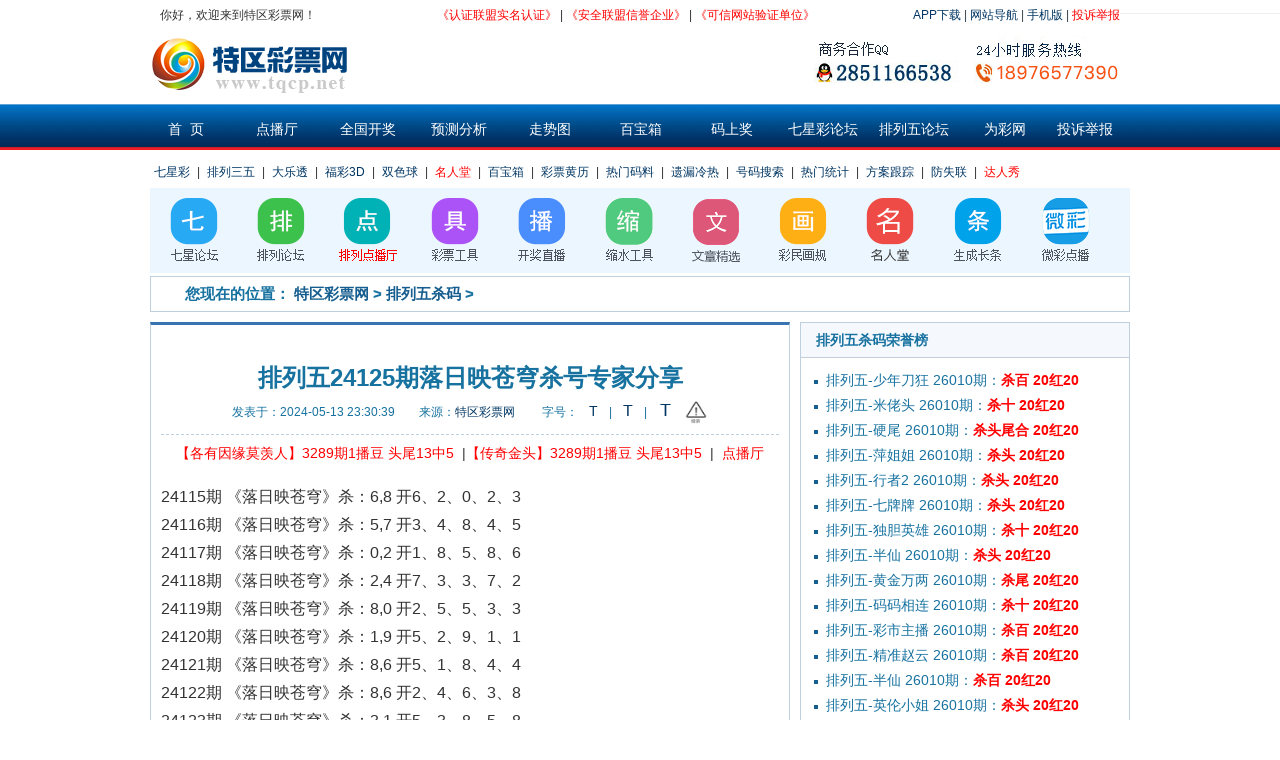

--- FILE ---
content_type: text/html; charset=gbk
request_url: https://www.tqcp.net/show-160-821109-1.html
body_size: 7675
content:
<!DOCTYPE html>
<html>
<head>
<meta http-equiv="Content-Type" content="text/html; charset=gb2312" />
<title>排列五24125期落日映苍穹杀号专家分享 - 排列五杀码 - 特区彩票网</title>
<meta name="keywords" content="排列五24125期落日映苍穹杀号专家分享" />
<meta name="description" content="24115期 《落日映苍穹》杀：6,8 开6、2、0、2、324116期 《落日映苍穹》杀：5,7 开3、4、8、4、524117期 《落日映苍穹》杀：0,2 开1、8、5、8、624118期 《落日映苍穹》杀：2,4 开7、3、3、7、224119期 《落日映苍穹》杀：8,0 开2、5、5、3、324120期 《落日映苍穹》杀：1,9 开5、2、9、1、124121期 《落日映苍穹》杀：8,6 开5、1、8、4、424122期 《落日映苍穹》杀：8,6 开2、4、6、3、824123期 《落日映苍穹》杀：3,1 开5、3、8、5、824124期 《落日映苍穹》杀：6,4 开8、3、5、0、324125期 《落日映苍穹》杀：4,24,2" />
<meta http-equiv="Cache-Control" content="no-transform" />
<meta http-equiv="Cache-Control" content="no-siteapp" /> 
<meta name="applicable-device" content="pc">
<!--<meta name="mobile-agent" content="format=html5;url=http://m.cai8.cn/"/>-->
<link rel="alternate" media="only screen and(max-width: 640px)" href="" />
<link href="https://jpg.tqcp.net/css/20180313/General.css" rel="stylesheet" />
<link href="https://www.tqcp.net/css/20180313/base.css?v=1.0.1" rel="stylesheet" />
<link href="https://jpg.tqcp.net/css/20180313/public.css" rel="stylesheet" />
<link href="https://jpg.tqcp.net/css/20180313/qg-more-index.css" rel="stylesheet" />
<link href="https://jpg.tqcp.net/css/20180313/tq-index-css.css" rel="stylesheet" />
<script type="text/javascript" src="https://jpg.tqcp.net/js/jump.js?v=1.0.1"></script>
</head>
<style>
.sh_content .main_box .sh_article .article_contont .TQ-shouye-content-p{color:#333; font-weight:normal; line-height:40px;padding:12px;}
.sh_content .main_box .sh_article .article_contont .TQ-shouye-content-p p img{width:10px; margin-left:5%}

.article_contont img{
        max-width:618px;
        min-width: 150px;
}

.zjsz img{
      width:150px;
      display: flex;

    margin: auto;
}

.article_contont p{
  line-height: 28px;
    margin: 20px 0;
   font-weight:100 !important;
    text-align: justify;
	font-family: 微软雅黑, tahoma, sans-serif !important;
	    color: #333 !important;
}





</style>
<script type="text/javascript">
    function doZoom(size) {
        var zoom = document.all ? document.all['Zoom'] : document.getElementById('Zoom');
        zoom.style.fontSize = size + 'px';
    }
</script>



	<body>
				<!--原主站首页顶部-->
                <div class="webbg" style="">
<!---
<a href="https://www.tqcp.net/show-8-420121-1.html"><img alt="" src="http://pic8.tqcp.net/img/20230101/pl/20200120-1920X145.gif" width="100%" /></a>
--->
<div class="web" style="width:100%;">

<!-- <div style="width:980px;margin: 0 auto;">
 </div> -->
    <!--<script type="text/javascript" src="https://ok.tqcp.net/utf_414.html"></script>-->
    <div class="height_7"></div>
    <div style="width:980px; margin:0 auto;">
	<script type="text/javascript" rel="nofollow" src="https://www.tqcp.net/js_bbs_login.php"></script></div>
	<div style="width:100%;"><hr style="height:1px;border:none;border-top:1px solid #eee;" /></div>
    <div class="height_6" ></div>
    <div style="width:980px; margin:0 auto">
        <div class="logo" style="width:480px;">
            <a href="/">
                <img alt="" src="https://www.tqcp.net/uploadfile/2018/0705/20180705112826848.png" />            </a>
            <!-- <a href="/"><img border=0 src="img/pl35/jr-202012311.png" /></a> -->
        </div>
        <!--春节广告-20230116-str-->
        <div><img src="https://jpg.tqcp.net/img/20230101/logo-r-20200731.png" style="float:right;" /></div>
        <!--春节广告-20230116-end-->
        <!--<div style=" width:960px; position:absolute;top:40px;margin-left:12px;"><img src="img/20230101/logo-r-20200731.png" style=" float:right; clear:both" /></div>-->
        <!-- <div style=" width:960px; position:absolute;top:158px;margin-left:12px;"><img src="img/20230101/logo-right.png" style=" float:right; clear:both" /></div> -->
    </div>

    <div class="height_1"></div>
    <div class="tq-indx-nav-bg">
        <div class="Menu">
            <ul style="width:1010px; margin:0 auto; /*padding-left:26px;*/ padding-left:10px;">
                <li><div><a href="/"  class=""><span>首&nbsp;&nbsp;页</span></a></div></li>
				  <li><div><a href="http://h8.tqcp.net/show_148.html" target="_blank" rel="nofollow"> 点播厅</a></div></li>
                <li><div><a target="_blank" href="https://www.tqcp.net/list-60-1.html"  class=""><span>全国开奖</span></a></div></li>
                <li><div><a target="_blank" href="https://www.tqcp.net/list-16-1.html"  class=""><span>预测分析</span></a></div></li>
                <li><div><a target="_blank" rel="nofollow" href="http://zst.tqcp.net/zoushi_index.php"  class=""><span>走势图</span></a></div></li>
                <li><div><a rel="nofollow" target="_blank" href="https://h8.tqcp.net/show_147.html"  class=""><span>百宝箱</span></a></div></li>
   
               
                <li><div><a rel="nofollow" href="http://h8.tqcp.net/show_158.html" rel="nofollow" target="_blank"  class=""><span>码上奖</span></a></div></li>
                <li><div><a target="_blank" href="http://999.tqcp.net/"  class=""><span>七星彩论坛</span></a></div></li>
                <li><div><a href="http://99.weicainet.com/" target="_blank"  class=""><span>排列五论坛</span></a></div></li>
                <li><div><a href="https://www.weicainet.com/" target="_blank"><span>为彩网</span></a></div></li>

                <li><div><a rel="nofollow" target="_blank" href="http://h8.tqcp.net/show_83.html" style="width:70px"><span>投诉举报</span></a></div></li>
                <!--<li><div><a target="_blank" href="https://www.tqshfw.com" style="width:70px"><span>特区分类网</span></a></div></li>-->
            </ul>
            <div class="c"></div>
        </div>
    </div>
    <!--新年广告-20221231-->
    <!-- <img style="width:980px; margin:0 auto; display:block;" src="https://pic8.tqcp.net/img/20230101/tqwydgg960X60.png" alt="特区彩票网祝全国彩民朋友新年快乐！" /> -->
    <!--新年广告-20221231 end-->
    <!--春节广告-20220126-->
    <!--<img style="width:980px; margin:0 auto; display:block;" src="https://pic8.tqcp.net/img/20230101/tqcpw_20220126.png" alt="特区彩票网祝全国人民新春快乐！" />-->
    <!--<div class="height_7"></div>-->
    <!--春节广告-20220126 end-->
    <div class="height_7"></div>
	<div style="width:980px; margin: 0 auto;">
			 <script type="text/javascript" src="https://ok.tqcp.net/utf_348.html" rel="nofollow"></script>
         
	    
	</div>

    
    <div class="main" style="width:980px; margin:0 auto">
        <div class="height_7"></div>
        <div class="tq-index-small-nav">
			<a href="https://www.tqcp.net/list-37-1.html">七星彩</a>  | 
			<a href="https://www.tqcp.net/list-98-1.html">排列三五</a>  |  
			<a href="https://www.tqcp.net/list-39-1.html">大乐透</a>  | 
			<a href="https://www.tqcp.net/list-75-1.html">福彩3D</a>  | 
			<a href="https://www.tqcp.net/list-72-1.html">双色球</a>  |                     
			<!-- <a href="https://www.tqcp.net/list-42-1.html">七乐彩</a>  | -->
			<a rel="nofollow" href="http://h8.tqcp.net/show_57.html" target="_blank" style="color:red">名人堂</a>  | 
			<a rel="nofollow" href="https://h8.tqcp.net/show_147.html" target="_blank">百宝箱</a>  | 
			<a rel="nofollow" href="http://tq.tqcp.net/tqcp_yellowpage_h5.php" target="_blank" >彩票黄历</a>  | 
			<a href="https://www.tqcp.net/list-147-1.html" target="_blank">热门码料</a>  | 
		
			<a rel="nofollow" href="https://ma.tqshfw.com/club/misscoldhot_miss_statistics.php" target="_blank" >遗漏冷热</a>  | 
			<a rel="nofollow" href="https://ma.tqshfw.com/club/discovery_index.php" target="_blank" >号码搜索</a>  | 
			<a rel="nofollow" href="https://ma.tqshfw.com/club/pl_h5_caiban_jingx.php" target="_blank" >热门统计</a>  |
			<a rel="nofollow" href="https://ma.tqshfw.com/club/5h_qxc_zhchanggui_fangan.php" target="_blank" >方案跟踪</a> | 
			<a rel="nofollow" target="_blank" href="http://h8.tqcp.net/show_147.html" >防失联</a> |
			<a rel="nofollow" target="_blank" href="http://h8.tqcp.net/show_184.html"  style="color:red">达人秀</a>
        </div>
        <div class="height_7"></div>
        <div class="c"></div>
        <!--<a href='http://h8.tqcp.net/show_147.html' target='_blank'><img src='https://pic8.tqcp.net/img/20230101/tqw-20230927-960-60.gif' width='100%' /></a>-->
        <!--<script type="text/javascript" src="https://ok.tqcp.net/utf_401.html"></script>-->
    </div>

    <center>
        <div style="width:980px;">
            <table width="100%" height="70" border="0" align="center" cellspacing="0">
                <tr>
                    <td height="85" bgcolor="#ecf6ff"><table width="960" height="85" border="0" align="center" cellspacing="0">
                        <tr>
                            <td height="85" bgcolor="#ecf6ff"><table width="100%" border="0" cellspacing="5" style="table-layout:fixed;">
                                <tr>
                                    <td><div align="center" ><a href="http://999.tqcp.net/" target="_blank">
                                        <img src="https://jpg.tqcp.net/img/luntan1/18.png" alt="七星论坛" name="Image1" border="0" id="Image1" /></a></div></td>
                                    <td><div align="center"><a href="http://99.weicainet.com/" target="_blank">
                                        <img src="https://jpg.tqcp.net/img/luntan1/19.png" alt="排列三五论坛" name="Image2" border="0" id="Image2" /></a></div></td>
                                    <td><div align="center"><a href="http://h8.tqcp.net/show_149.html" target="_blank" rel="nofollow" >
                                        <img src="https://jpg.tqcp.net/img/luntan1/pldb20190407.png" alt="排列点播厅" name="Image3" border="0" id="Image3" /></a></div></td>
                                    <td><div align="center"><a href="https://www.tqcp.net/list-167-1.html" target="_blank">
                                        <img src="https://jpg.tqcp.net/img/luntan1/20191031.png" alt="彩票工具" name="Image4" border="0" id="Image4" /></a></div></td>
                                    <td><div align="center"><a href="http://www.lottery.gov.cn/ygkj/index.html" rel="nofollow" target="_blank" rel="nofollow">
                                        <img src="https://jpg.tqcp.net/img/luntan1/2.png" alt="开奖直播" name="Image5" border="0" id="Image5" /></a></div></td>
                                    <!--<td><div align="center"><a href="https://www.tqcp.net/pc_jdcb.php" target="_blank">
                                        <img src="https://www.tqcp.net/img/luntan1/5.png" alt="经典彩版" name="Image6"  border="0" id="Image6" /></a></div></td> -->
                                    <!--<td><div align="center"><a href="https://www.tqcp.net/wx_rjfx2015.php" target="_blank">
                                        <img src="https://www.tqcp.net/img/luntan1/7.png" alt="鸿运软件" name="Image7"  border="0" id="Image7" /></a></div></td> -->
                                    <td><div align="center"><a href="http://tool.tqcp.net/suoshui/wx_index.php" rel="nofollow" target="_blank">
                                        <img src="https://jpg.tqcp.net/img/luntan1/8.png" alt="闲人缩水" name="Image8" border="0" id="Image8" /></a></div></td>
                                    <td><div align="center"><a href="http://h8.tqcp.net/show_151.html" target="_blank" rel="nofollow" >
                                        <img src="https://jpg.tqcp.net/img/luntan1/wzjx240512.png" alt="文章精选" name="Image9" border="0" id="Image9" /></a></div></td>
                                    <td><div align="center"><a href="http://h8.tqcp.net/show_177.html" target="_blank" rel="nofollow">
                                        <img src="https://jpg.tqcp.net/img/luntan1/13.png" alt="彩民画规" name="Image10" border="0" id="Image10" /></a></div></td>
                                    <td><div align="center"><a href="http://h8.tqcp.net/show_57.html" rel="nofollow" target="_blank" >
                                        <img src="https://jpg.tqcp.net/img/luntan1/mrt0115.png" alt="名人堂" name="Image10" border="0" id="Image10" /></a></div></td>
                                    <td><div align="center"><a href="https://www.tqcp.net/kbct2015.php"  target="_blank">
                                        <img src="https://jpg.tqcp.net/img/luntan1/11.png" alt="生成长条" name="Image11" border="0" id="Image11" /></a></div></td>
                                    <!--   <td><div align="center"><a href="#"  target="_blank" >
                                            <img src="https://www.tqcp.net/img/luntan1/1.png" alt="兴趣部落" name="Image12" border="0" id="Image12" /></a></div></td> -->
                                    <td><div align="center"><a href="https://m.tqcp.net"  target="_blank" rel="nofollow">
                                        <img src="https://jpg.tqcp.net/img/luntan1/14.png" alt="微彩点播" name="Image13" border="0" id="Image13" /></a></div></td>
                                </tr>
                            </table></td>
                        </tr>
                    </table></td>
                </tr>
            </table>
        </div>
    </center>
</div>
<!--百度推送-->
<script>
(function(){
    var bp = document.createElement('script');
    var curProtocol = window.location.protocol.split(':')[0];
    if (curProtocol === 'https') {
        bp.src = 'https://zz.bdstatic.com/linksubmit/push.js';
    }
    else {
        bp.src = 'http://push.zhanzhang.baidu.com/push.js';
    }
    var s = document.getElementsByTagName("script")[0];
    s.parentNode.insertBefore(bp, s);
})();
</script>
    <!--END百度推送-->



       <!--原主站首页顶部end--> 
		<!--主要内容-->
		<div class="content">
			<div class="browse_box main_box">
				<h2 class="body_h2dh"><i></i>您现在的位置： <a href='https://www.tqcp.net'>特区彩票网</a> > <a href="https://www.tqcp.net/list-160-1.html">排列五杀码</a> >   </h2>
			</div>
			<div class="sh_content">
				<!--左侧内容-->
				<div class="sh_left">
					<div class="wz_info main_box">
						<div class="sh_article">
							<div class="article_tltle">
	
<span id="hits"></span><script language="JavaScript" src="https://www.tqcp.net/api.php?op=count&id=821109&modelid=1"></script>
								<h1>排列五24125期落日映苍穹杀号专家分享</h1>
						
						<p>发表于：<span>2024-05-13 23:30:39</span>&emsp;&emsp;来源：<span><a href="https://www.tqcp.net/">特区彩票网</a></span>&emsp;&emsp;
						
								
								
							字号： 
							<a href="javascript:doZoom(14)" style="font-size:14px">
							  <span>&nbsp;&nbsp;T&nbsp;&nbsp;</span></a> | 
							<a href="javascript:doZoom(16)" style="font-size:16px">
							  <span>&nbsp;&nbsp;T&nbsp;&nbsp;</span></a> |  
							<a href="javascript:doZoom(18)" style="font-size:18px">
							  <span>&nbsp;&nbsp;T&nbsp;&nbsp;</span></a>
								
								<span>
<a rel="nofollow" href="http://h8.tqcp.net/show_189.html"><img src="https://jpg.tqcp.net/img/ts231031.png" style="width: 4%;"></a></span>
								
								</p>
							</div>
							<div class="article_contont" id="Zoom" style="font-size:16px;">
							
							<div style="wigth:618px; margin: 10px 0;">
							<script rel="nofollow" type="text/javascript" src="https://ok.tqcp.net/utf_350.html"></script>
                               <!--  <a href="http://99.weicainet.com/forum_42.php?mod=viewthread&tid=338232&extra=page%3D1" rel="nofollow" target="_blank" title="特区名人堂">
                                    <img src="https://pic8.tqcp.net/img/pl35/ggao/20220517-620x80.jpg" alt="特区名人堂" style="width:100%">
                                </a> -->
                            </div>
							
							<script rel="nofollow" type="text/javascript" src="https://www.tqcp.net/zhuz_show_tq_tg2.php"></script>
							<p class="">
							
															
																
																
								
								
								24115期 《落日映苍穹》杀：6,8 开6、2、0、2、3<br>24116期 《落日映苍穹》杀：5,7 开3、4、8、4、5<br>24117期 《落日映苍穹》杀：0,2 开1、8、5、8、6<br>24118期 《落日映苍穹》杀：2,4 开7、3、3、7、2<br>24119期 《落日映苍穹》杀：8,0 开2、5、5、3、3<br>24120期 《落日映苍穹》杀：1,9 开5、2、9、1、1<br>24121期 《落日映苍穹》杀：8,6 开5、1、8、4、4<br>24122期 《落日映苍穹》杀：8,6 开2、4、6、3、8<br>24123期 《落日映苍穹》杀：3,1 开5、3、8、5、8<br>24124期 《落日映苍穹》杀：6,4 开8、3、5、0、3<br>24125期，排列五《落日映苍穹》杀：4,2<a href="https://www.tqcp.net/" style="color:white">特区彩票网原创</a>							</p>


						
							                          <!--  <script type="text/javascript" src="https://www.tqcp.net/weicai_kaij.php?ncai=14"></script> -->
							 												
						

							</p>
                            <p style="text-align: center;color:red">
							<a style="color:red">彩票关键词：</a>
							<a style="color:red" href="https://www.tqcp.net/list-60-1.html">开奖结果</a>&nbsp;&nbsp;
							<a style="color:red" rel="nofollow" href="http://h8.tqcp.net/show_90.html">经典图版</a>&nbsp;&nbsp;
							<a style="color:red" href="https://www.tqcp.net/list-148-1.html">热门码料</a>&nbsp;&nbsp;
							<a style="color:red" rel="nofollow" href="http://h8.tqcp.net/show_184.html">达人秀</a>&nbsp;&nbsp;
							<a style="color:red" href="https://www.tqcp.net/list-94-1.html">专家实战</a>&nbsp;&nbsp;
							<a style="color:red" href="http://999.tqcp.net/f-2.html">降龙统计</a>
							</p>
							</div>
							
					</div>
					</div>

				</div>
				<!--右侧-->
				<div class="sh_right">
					<div class="main_box w_328">
						<!--<h2 class="body_h2">热门文章推荐</h2>-->
                                                    <h2 class="body_h2">排列五杀码荣誉榜</h2>
                        					
						                            <div class="public_ul information_list qg-right-list">

							<ul>
                        	
                            							
                                <script rel="nofollow" type="text/javascript" src="https://www.tqcp.net/wcw_content_dmsmryb.php?ncai=14&bangtype=1&type=2&style=2"></script>
                            					                           

							</ul>
                        	
						</div>
					</div>
				    <!-- 广告 -->
					<div class="main_box w_328 mt10">
                        <!-- <a rel="nofollow" href="http://h8.tqcp.net/show_148.html" target="_blank"><img src="https://pic8.tqcp.net/img/20230101/pl/ml20220309.jpg"></a> -->
                         <script rel="nofollow" type="text/javascript" src="https://ok.tqcp.net/utf_510.html"></script>
                        <script type="text/javascript">
                            /*PC主站-文章详情页2018/7/13*/
                           // var cpro_id = "u3482347";
                        </script>
                        <!-- <script type="text/javascript" src="//cpro.baidustatic.com/cpro/ui/c.js"></script> -->
					</div>
					<div class="main_box w_328 mt10">
						<!--<h2 class="body_h2">热门文章推荐</h2>-->
                                                    <h2 class="body_h2">排列五一四范围荣誉榜</h2>
                        						                            <div class="public_ul information_list qg-right-list">

							<ul>
                        	
                                                            <script rel="nofollow" type="text/javascript" src="https://www.tqcp.net/wcw_content_dmsmryb.php?ncai=14&bangtype=1&type=1&style=2"></script>
                            						                           

							</ul>
                        	
						</div>
					</div>
				</div>
				<!--右侧-------结束-------->
				<div class="clear"></div>
			</div>		
			<!--主要内容---------结束------------>

			<!--页尾-->

            <div class="clear"></div>
			<!--热门导航-->
			<style>
.tab_box1 ul .tq-index-text2{height:28px;border:1px solid #fff; padding: 0px 20px;}
.tab_box1 ul .tq-index-text2 a{width:100%;height:24px; line-height:24px;display:inline-block;white-space: nowrap;overflow: hidden;font-size:14px; text-overflow: ellipsis; }
.div_gd{border:1px solid #becfde; margin:10px 0;}
.tab_box1{ padding:10px 0px;}
.div_gd .img-1{border-bottom:1px solid #becfde; width:100%;}
.div_gd .img-3{border-top:1px solid #becfde; width:100%;}
</style>
<script type="text/javascript" src="/cache/weicai_tq_tuig.data"></script>
		</div>
    
<div class="clear"></div>
			<!--友情链接结束-->
    	<div class="footer" style="width:100%;height:300px;background:#f2f2f2;">
<div>
    <div class="content">

        <div class="footer_our">
            <a href="http://yipin.tqcp.net/" rel="nofollow" target=_blank>关于我们</a>
            <a href="http://yipin.tqcp.net/qiyewh.php" rel="nofollow" target=_blank>企业文化</a>
            <a href="http://yipin.tqcp.net/fazlch.php" rel="nofollow" target=_blank>发展历程</a>
            <a href="http://yipin.tqcp.net/lxous.php" rel="nofollow" target=_blank>联系我们</a>
			<a href="https://www.tqcp.net/weicai_hotnav.php" target=_blank>热门标签</a>
			<a href="http://h8.tqcp.net/show_83.html" target=_blank style="color:red;" rel="nofollow">投诉举报</a>
        </div>
<p style="text-align:center;color:#555;margin-bottom:12px;">@2009-2025 海南一品文化传媒有限公司版权所有　
<a href='http://www.beian.gov.cn/portal/registerSystemInfo?recordcode=46010702000077' rel='nofollow' target=_blank><img src="https://www.tqcp.net/img/20230101/tqwz.png"/>琼公网安备 46010702000077号</a>　|　
<a href="https://beian.miit.gov.cn" rel="nofollow" target=_blank>琼ICP备14002335号-2</a>　|　
<a href="https://www.tqcp.net/yipin_dx.php" rel="nofollow" target=_blank>增值电信业务经营许可证</a></p>
        <div class="footer_function">          
            <div style="text-align:center;padding-right:12%;width:100%;">

<a href="https://beian.miit.gov.cn/" rel="nofollow" target="_blank"><IMG style="border:1px solid #ccc;" alt="" hspace=0 src="https://www.tqcp.net/img/20111202/20111202211949_khcfzxwh.gif" rel="nofollow" height="50px" width="130px"align=baseline /></a>

<!--<IMG style="border:1px solid #ccc;" alt="" hspace=0 src="https://www.tqcp.net/img/anquanlianmeng/anquanz.gif" rel="nofollow" height="50px" width="130px" align=baseline border=0 />-->

<IMG style="border:1px solid #ccc;" alt="" hspace=0 src="https://www.tqcp.net/img/20111202/20111202211958_mxxkdyug.gif" rel="nofollow" height="50px" width="130px"align=baseline border=0 />

<!-- <IMG style="border:1px solid #ccc;width:130px" alt="" hspace=0 
src="https://www.tqcp.net/img/anquanlianmeng/kexinw.gif" height="50px" width="130px" align=baseline border=0> -->

<!--<a key ="588079cfefbfb01901cd3d0e" logo_size="124x47"  logo_type="business"  -->
<!--href="http://www.anquan.org" rel="nofollow"><script src="//static.anquan.org/static/outer/js/aq_auth.js"></script></a>-->

<a target="cyxyv" href="https://v.yunaq.com/certificate?domain=www.tqcp.net&from=label&code=90030" rel="nofollow"><img height="50px" width="130px" align=baseline border=0 src="https://aqyzmedia.yunaq.com/labels/label_sm_90030.png" /></a>

<!--<a target=_blank id="_pingansec_bottomimagelarge_shiming" href="http://si.trustutn.org/info?sn=756180423035366496851&certType=1" rel="nofollow"><img src="https://www.tqcp.net/im05/bottom_large_img.png"/></a>-->
<a id="industry_brand_enterprise" style="text-decoration:none;" target="_blank" href="https://xyt.xcc.cn/pcinfo?sn=1650677103424012288&certType=3" rel="nofollow"><img src="https://www.tqcp.net/images/kx_icon2.png" style="height:50px;width:137px;" /></a>

<!--<a href="https://xyt.xcc.cn/getpcInfo?sn=1533745632785698816&language=CN&certType=8&url=*.tqcp.net" target="_blank" rel="nofollow"><img src="https://program.xinchacha.com/web/1533745632785698816=*.tqcp.net.svg" width="155" height="50" type="image/svg+xml" pluginspage="//www.adobe.com/svg/viewer/install/" /></a>-->

<a id="trusted_website" style="text-decoration:none;" target="_blank" href="https://xyt.xcc.cn/pcinfo?sn=1719965093345959936&certType=6"><img src="https://www.tqcp.net/images/kx_icon3.png" style="height:50px;width:137px;" /></a>

<!--可信网站图片LOGO安装开始-->	
<a target="_blank" href="https://logo.knet.cn/verifyseal.dll?sn=e16120846010065657udnh000000&ct=df&a=1&pa=0.3305956236561214"><img style="border:0px;height:50px;width:135px;" src="https://www.tqcp.net/images/kx20250716154731.jpg"></a>
<!--可信网站图片LOGO安装结束-->

<a id="_pingansec_bottomimagelarge_shiming" target="_blank" href="//si.trustutn.org/info?sn=480251015040954713060&certType=1"><img src="//v.trustutn.org/images/cert/bottom_large_img.png"/></a>

</div>

			
	<div style="padding-left:0%;width:100%;">
<p style=" text-align:center;margin-top:10px">特区彩票网是基于彩票大数据对<a href="https://www.tqcp.net/list-37-1.html" style="color:#555">七星彩分析预测</a>、<a href="https://www.tqcp.net/list-98-1.html"  style="color:#555">排列三五分析预测</a>、<a href="https://www.tqcp.net/list-75-1.html"  style="color:#555">福彩3D分析预测</a>、<a href="https://www.tqcp.net/list-72-1.html"  style="color:#555">双色球分析预测</a>、<a href="https://www.tqcp.net/list-39-1.html"  style="color:#555">大乐透分析预测</a>的专业性彩票分析预测平台</p>
<p style=" text-align:center;color:red;margin-top:10px; ">声明：本网数据仅供彩票爱好者浏览、购买官方彩票参考之用。任何人不得用于非法用途，否则责任自负。本网所登载广告均为广告客户的个人意见及表达方式，和本网无任何关系。链接的广告不得违反国家法律规定，如有违者，本网有权随时予以删除，并保留与有关部门合作追究的权利。</p>
</div>

            
        </div>
    </div>
</div> </div>
<!--轮播图js-->
<script type="text/javascript">
$(function () {
var len = $(".pnum > li").length;
var index = 1;
var adTimer;
$(".pnum li").mouseover(function () {
    index = $(".pnum li").index(this);
    showImg(index);
}).eq(0).mouseover();
$(".hotimage").hover(function () {
    clearInterval(adTimer);
}, function () {
    adTimer = setInterval(function () {
        showImg(index);
        index++;
        if (index == len) { index = 0;}
    }, 2000);
}).trigger("mouseleave");
});
var showImg = function (index) {
$(".slider li").hide(200);
$(".slider li").eq(index).show(100);
$(".pnum li").removeClass("on").eq(index).addClass("on");
}
</script>
<script>
var _hmt = _hmt || [];
(function() {
  var hm = document.createElement("script");
  hm.src = "https://hm.baidu.com/hm.js?82f0731dd19d3e5ca01fa8e1820d6138";
  var s = document.getElementsByTagName("script")[0]; 
  s.parentNode.insertBefore(hm, s);
})();
</script>

<script>
var _hmt = _hmt || [];
(function() {
  var hm = document.createElement("script");
  hm.src = "https://hm.baidu.com/hm.js?503e39101f91c9afc7deb75fe7201ce7";
  var s = document.getElementsByTagName("script")[0]; 
  s.parentNode.insertBefore(hm, s);
})();
</script>


	<script type="text/javascript">
wenzhang();
function sysTitle(id){
	$.ajax({
				url: 'https://www.tqcp.net/weicai_jilu.php',
				type: "POST",
				dataType: "json",
				data: {id:id},
				success: function (data) {					
				for(var o in data){
					
					$("#"+data[o]+"").css('color', '#999999');
				 }

					},
					error: function () {
				// 		console.log(error);
					}
			});

}

function wenzhang(){

	$.ajax({
				url: 'https://www.tqcp.net/weicai_jilu.php',
				type: "POST",
				dataType: "json",
				data: {},
				success: function (data) {
					 var cval ='';
				for(var o in data){
					cval +=data[o];	
					$("#"+data[o]+"").css('color', '#999999');
				 }

					},
					error: function () {
				// 		console.log(error);
					}
			});

}

     </script>

<!-- <script type="text/javascript">var cnzz_protocol = (("https:" == document.location.protocol) ? "https://" : "http://");document.write(unescape("%3Cspan id='cnzz_stat_icon_1265327915'%3E%3C/span%3E%3Cscript src='" + cnzz_protocol + "s19.cnzz.com/z_stat.php%3Fid%3D1265327915%26online%3D1' type='text/javascript'%3E%3C/script%3E"));</script> -->

<!--分享代码-->
<!-- <div class="bshare-custom"><a title="分享到QQ空间" class="bshare-qzone"></a><a title="分享到新浪微博" class="bshare-sinaminiblog"></a><a title="分享到人人网" class="bshare-renren"></a><a title="分享到腾讯微博" class="bshare-qqmb"></a><a title="分享到网易微博" class="bshare-neteasemb"></a><a title="更多平台" class="bshare-more bshare-more-icon more-style-addthis"></a><span class="BSHARE_COUNT bshare-share-count"></span></div>

<script type="text/javascript" charset="utf-8" src="http://static.bshare.cn/b/buttonLite.js#style=-1&amp;uuid=&amp;pophcol=2&amp;lang=zh"></script><script type="text/javascript" charset="utf-8" src="http://static.bshare.cn/b/bshareC0.js"></script> -->
<!--END分享代码-->      
        
		<!--主要内容-----结束-------->
		<!--footer-->	
		
		

 <!--轮播图js-end-->
</body>
</html>


--- FILE ---
content_type: text/html
request_url: https://www.tqcp.net/js_bbs_login.php
body_size: 555
content:
document.write("<div style='width:960px; margin:0 auto; color:#343434; font-size:12px;'>    <li style='width:27%; float:left; text-align:left; list-style:none;'>你好，欢迎来到特区彩票网！</li>    <li style='width:43%; float:left; text-align:center; list-style:none;'><span style='color:red;'>《认证联盟实名认证》</span> | <span style='color:red;'><a href='https://xinyong.yunaq.com/certificate?domain=www.tqcp.net&from=label&code=90030' target='_blank' style='color: red'>《安全联盟信誉企业》</a></span> | <span style='color:red;'><a href='https://ss.knet.cn/verifyseal.dll?sn=e16120846010065657udnh000000&comefrom=trust&trustKey=dn&trustValue=tqcp.net' target='_blank' style='color: red'>《可信网站验证单位》</a></span></li>    <li style='width:30%; float:left; text-align:right; color:#37414b; list-style:none;'><!--<a href='http://gaopin.tqcp.net'  target='_blank'><b>快彩网</b></a> | --><a href='https://m.tqcp.net/'  target='_blank'>APP下载</a> | <a href='https://www.tqcp.net/list-142-1.html'>网站导航</a> | <a href='https://wap.tqcp.net?mobile=yes'  target='_blank'>手机版</a> | <a href='http://h8.tqcp.net/show_83.html' target='_blank' style='color:red;'>投诉举报</a></li></div>");

--- FILE ---
content_type: text/html
request_url: https://www.tqcp.net/zhuz_show_tq_tg2.php
body_size: 255
content:

document.write("<ul class='article_contont_dt' style='font-size:14px;margin-bottom:10px;text-align:center'><a href='https://ma3.tqcp.net/h5/pl_mashiinfo.php?daima=7321' style='color:red;font-size:14px;' target= _blank>【各有因缘莫羡人】3289期1播豆 头尾13中5</a>&nbsp;&nbsp;|<a href='https://ma3.tqcp.net/h5/pl_mashiinfo.php?daima=2131' style='color:red;font-size:14px;' target= _blank>【传奇金头】3289期1播豆 头尾13中5</a>&nbsp;&nbsp;|&nbsp;&nbsp;<a href='http://h8.tqcp.net/show_149.html' style='color:red;font-size:14px;' target= _blank>点播厅</a></ul>");

--- FILE ---
content_type: text/html
request_url: https://www.tqcp.net/wcw_content_dmsmryb.php?ncai=14&bangtype=1&type=2&style=2
body_size: 413
content:

document.write("<li style=''><a rel='nofollow' href='https://ma.tqshfw.com/g/pl_mashiinfo.php?daima=1361' target='_blank' title='排列五杀码战绩'><span>排列五-少年刀狂 26010期：<b style='color:red'>杀百 20红20</b></span></a></li><li style=''><a rel='nofollow' href='https://ma.tqshfw.com/g/pl_mashiinfo.php?daima=3233' target='_blank' title='排列五杀码战绩'><span>排列五-米佬头 26010期：<b style='color:red'>杀十 20红20</b></span></a></li><li style=''><a rel='nofollow' href='https://ma.tqshfw.com/g/pl_mashiinfo.php?daima=1059' target='_blank' title='排列五杀码战绩'><span>排列五-硬尾 26010期：<b style='color:red'>杀头尾合 20红20</b></span></a></li><li style=''><a rel='nofollow' href='https://ma.tqshfw.com/g/pl_mashiinfo.php?daima=4559' target='_blank' title='排列五杀码战绩'><span>排列五-萍姐姐 26010期：<b style='color:red'>杀头 20红20</b></span></a></li><li style=''><a rel='nofollow' href='https://ma.tqshfw.com/g/pl_mashiinfo.php?daima=9189' target='_blank' title='排列五杀码战绩'><span>排列五-行者2 26010期：<b style='color:red'>杀头 20红20</b></span></a></li><li style=''><a rel='nofollow' href='https://ma.tqshfw.com/g/pl_mashiinfo.php?daima=17006' target='_blank' title='排列五杀码战绩'><span>排列五-七牌牌 26010期：<b style='color:red'>杀头 20红20</b></span></a></li><li style=''><a rel='nofollow' href='https://ma.tqshfw.com/g/pl_mashiinfo.php?daima=9108' target='_blank' title='排列五杀码战绩'><span>排列五-独胆英雄 26010期：<b style='color:red'>杀十 20红20</b></span></a></li><li style=''><a rel='nofollow' href='https://ma.tqshfw.com/g/pl_mashiinfo.php?daima=3091' target='_blank' title='排列五杀码战绩'><span>排列五-半仙 26010期：<b style='color:red'>杀头 20红20</b></span></a></li><li style=''><a rel='nofollow' href='https://ma.tqshfw.com/g/pl_mashiinfo.php?daima=9060' target='_blank' title='排列五杀码战绩'><span>排列五-黄金万两 26010期：<b style='color:red'>杀尾 20红20</b></span></a></li><li style=''><a rel='nofollow' href='https://ma.tqshfw.com/g/pl_mashiinfo.php?daima=9790' target='_blank' title='排列五杀码战绩'><span>排列五-码码相连 26010期：<b style='color:red'>杀十 20红20</b></span></a></li><li style=''><a rel='nofollow' href='https://ma.tqshfw.com/g/pl_mashiinfo.php?daima=3003' target='_blank' title='排列五杀码战绩'><span>排列五-彩市主播 26010期：<b style='color:red'>杀百 20红20</b></span></a></li><li style=''><a rel='nofollow' href='https://ma.tqshfw.com/g/pl_mashiinfo.php?daima=6903' target='_blank' title='排列五杀码战绩'><span>排列五-精准赵云 26010期：<b style='color:red'>杀百 20红20</b></span></a></li><li style=''><a rel='nofollow' href='https://ma.tqshfw.com/g/pl_mashiinfo.php?daima=3091' target='_blank' title='排列五杀码战绩'><span>排列五-半仙 26010期：<b style='color:red'>杀百 20红20</b></span></a></li><li style=''><a rel='nofollow' href='https://ma.tqshfw.com/g/pl_mashiinfo.php?daima=1932' target='_blank' title='排列五杀码战绩'><span>排列五-英伦小姐 26010期：<b style='color:red'>杀头 20红20</b></span></a></li><li style=''><a rel='nofollow' href='https://ma.tqshfw.com/g/pl_mashiinfo.php?daima=7300' target='_blank' title='排列五杀码战绩'><span>排列五-定安大伯爹 26010期：<b style='color:red'>杀头 20红20</b></span></a></li>");

--- FILE ---
content_type: text/html
request_url: https://www.tqcp.net/wcw_content_dmsmryb.php?ncai=14&bangtype=1&type=1&style=2
body_size: 411
content:

document.write("<li style=''><a rel='nofollow' href='https://ma.tqshfw.com/g/pl_mashiinfo.php?daima=9005' target='_blank' title='排列五一四范围战绩'><span>排列五-心平气和 26010期：<b style='color:red'>头尾范围 10红9</b></span></a></li><li style=''><a rel='nofollow' href='https://ma.tqshfw.com/g/pl_mashiinfo.php?daima=7109' target='_blank' title='排列五一四范围战绩'><span>排列五-时光 26010期：<b style='color:red'>头尾范围 10红8</b></span></a></li><li style=''><a rel='nofollow' href='https://ma.tqshfw.com/g/pl_mashiinfo.php?daima=1021' target='_blank' title='排列五一四范围战绩'><span>排列五-澄迈贵 26010期：<b style='color:red'>头尾范围 10红8</b></span></a></li><li style=''><a rel='nofollow' href='https://ma.tqshfw.com/g/pl_mashiinfo.php?daima=1020' target='_blank' title='排列五一四范围战绩'><span>排列五-审码王 26010期：<b style='color:red'>头尾范围 10红7</b></span></a></li><li style=''><a rel='nofollow' href='https://ma.tqshfw.com/g/pl_mashiinfo.php?daima=18587' target='_blank' title='排列五一四范围战绩'><span>排列五-智者常乐 26010期：<b style='color:red'>头尾范围 10红7</b></span></a></li><li style=''><a rel='nofollow' href='https://ma.tqshfw.com/g/pl_mashiinfo.php?daima=1094' target='_blank' title='排列五一四范围战绩'><span>排列五-经典百王山哥 26010期：<b style='color:red'>头尾范围 10红7</b></span></a></li><li style=''><a rel='nofollow' href='https://ma.tqshfw.com/g/pl_mashiinfo.php?daima=2558' target='_blank' title='排列五一四范围战绩'><span>排列五-北斗定位 26010期：<b style='color:red'>头尾范围 10红7</b></span></a></li><li style=''><a rel='nofollow' href='https://ma.tqshfw.com/g/pl_mashiinfo.php?daima=7327' target='_blank' title='排列五一四范围战绩'><span>排列五-美园固哥 26010期：<b style='color:red'>头尾范围 10红7</b></span></a></li><li style=''><a rel='nofollow' href='https://ma.tqshfw.com/g/pl_mashiinfo.php?daima=9018' target='_blank' title='排列五一四范围战绩'><span>排列五-洪福齐天 26010期：<b style='color:red'>头尾范围 10红7</b></span></a></li><li style=''><a rel='nofollow' href='https://ma.tqshfw.com/g/pl_mashiinfo.php?daima=4209' target='_blank' title='排列五一四范围战绩'><span>排列五-万利来 26010期：<b style='color:red'>头尾范围 10红7</b></span></a></li><li style=''><a rel='nofollow' href='https://ma.tqshfw.com/g/pl_mashiinfo.php?daima=1945' target='_blank' title='排列五一四范围战绩'><span>排列五-多彩人生 26010期：<b style='color:red'>头尾范围 10红7</b></span></a></li><li style=''><a rel='nofollow' href='https://ma.tqshfw.com/g/pl_mashiinfo.php?daima=3124' target='_blank' title='排列五一四范围战绩'><span>排列五-财气逼人 26010期：<b style='color:red'>头尾范围 10红7</b></span></a></li><li style=''><a rel='nofollow' href='https://ma.tqshfw.com/g/pl_mashiinfo.php?daima=18591' target='_blank' title='排列五一四范围战绩'><span>排列五-福星登陆 26010期：<b style='color:red'>头尾范围 10红6</b></span></a></li><li style=''><a rel='nofollow' href='https://ma.tqshfw.com/g/pl_mashiinfo.php?daima=7123' target='_blank' title='排列五一四范围战绩'><span>排列五-小宇 26010期：<b style='color:red'>头尾范围 10红6</b></span></a></li><li style=''><a rel='nofollow' href='https://ma.tqshfw.com/g/pl_mashiinfo.php?daima=1352' target='_blank' title='排列五一四范围战绩'><span>排列五-尾王 26010期：<b style='color:red'>头尾范围 10红6</b></span></a></li>");

--- FILE ---
content_type: text/css
request_url: https://jpg.tqcp.net/css/20180313/General.css
body_size: 2644
content:
body{margin:0px;padding:0px;color:#003663;line-height:22px;font-family: "瀹嬩綋",Arial, Helvetica, sans-serif;font-size: 12px; background:url(/images/bg_002.jpg) repeat-x top;}
	

body { padding-top:0px;}

*{ word-break: break-all; word-wrap: break-word;}	/*鍦↖E涓疄琛屽己鍒舵崲琛�*/
.c{clear: both;padding:0px; text-align: center;} /* 姝ゅ彞浣滅敤鏄负浜嗗吋瀹� firefox,Netscape绛夐潪IE娴忚鍣� */

form,p,img{margin:0px;padding:0px;}
a:link,a:visited{text-decoration:none;color:#003663;}
a:hover{color:#f60; text-decoration: underline;}
h1,h2,h3,h4,h5,h6{margin:0px; font-size:12px;}
ul,li{margin:0px; list-style:none;list-style-position:outside; padding:0px;}
img{border: none;} 

em{ font-style:normal;}
.color_red{color:#f60;}
.color_hs{color:#c20000;}
.color_lvs{color:#0e9608;}
.color_lans{color:#04367b;}
.color_h{color:#666666;}
.color_0{color:#000000;}
.color_wt{color:#FFF;}
.color_G{color:#000;}
.color_z{color:#a36209;}
.color_zise{color:#ec008c;}
.color_zh{color:#811365;}
.color_zse{color:#7d4c4f;}

.font_b{font-weight:bold;}
.font_x{font-weight:normal;}
.font_12{font-size:12px;}
.font_14{font-size:14px;}
.font_16{font-size:16px;}
.font_18{font-size:18px;}
.font_20{font-size:20px;}
.font_22{font-size:22px;}
.font_24{font-size:24px;}
.font_30{font-size:30px;}
.text_left{text-align:left;}
.text_center{text-align:center;}
.text_right{text-align:right;}

.line_height1{LINE-HEIGHT: 1px;}
.line_height2{LINE-HEIGHT: 2px;}
.line_height3{LINE-HEIGHT: 3px;}
.line_height4{LINE-HEIGHT: 4px;}
.line_height5{LINE-HEIGHT: 5px;}
.line_height6{LINE-HEIGHT: 6px;}
.line_height7{LINE-HEIGHT: 7px;}
.line_height8{LINE-HEIGHT: 8px;}
.line_height9{LINE-HEIGHT: 9px;}
.line_height10{LINE-HEIGHT: 10px;}
.line_height11{LINE-HEIGHT: 11px;}
.line_height12{LINE-HEIGHT: 12px;}
.line_height13{LINE-HEIGHT: 13px;}
.line_height14{LINE-HEIGHT: 14px;}
.line_height15{LINE-HEIGHT: 15px;}
.line_height16{LINE-HEIGHT: 16px;}
.line_height17{LINE-HEIGHT: 17px;}
.line_height18{LINE-HEIGHT: 18px;}
.line_height19{LINE-HEIGHT: 19px;}
.line_height20{LINE-HEIGHT: 20px;}
.line_height21{LINE-HEIGHT: 21px;}
.line_height22{LINE-HEIGHT: 22px;}
.line_height23{LINE-HEIGHT: 23px;}
.line_height24{LINE-HEIGHT: 24px;}
.line_height25{LINE-HEIGHT: 25px;}

.height_1{ font-size:1px;display:block; clear:both;overflow:hidden;height:1px;}
.height_2{ font-size:1px;display:block; clear:both;overflow:hidden;height:2px;}
.height_3{ font-size:1px;display:block; clear:both;overflow:hidden;height:3px;}
.height_4{ font-size:1px;display:block; clear:both;overflow:hidden;height:4px;}
.height_5{ font-size:1px;display:block; clear:both;overflow:hidden;height:5px;}
.height_6{ font-size:1px;display:block; clear:both;overflow:hidden;height:6px;}
.height_7{ font-size:1px;display:block; clear:both;overflow:hidden;height:7px;}
.height_8{ font-size:1px;display:block; clear:both;overflow:hidden;height:8px;}
.height_9{ font-size:1px;display:block; clear:both;overflow:hidden;height:9px;}
.height_10{ font-size:1px;display:block; clear:both;overflow:hidden;height:10px;}
.height_11{ font-size:1px;display:block; clear:both;overflow:hidden;height:11px;}
.height_12{ font-size:1px;display:block; clear:both;overflow:hidden;height:12px;}
.height_13{ font-size:1px;display:block; clear:both;overflow:hidden;height:13px;}
.height_14{ font-size:1px;display:block; clear:both;overflow:hidden;height:14px;}
.height_15{ font-size:1px;display:block; clear:both;overflow:hidden;height:15px;}
.height_16{ font-size:1px;display:block; clear:both;overflow:hidden;height:16px;}
.height_17{ font-size:1px;display:block; clear:both;overflow:hidden;height:17px;}
.height_18{ font-size:1px;display:block; clear:both;overflow:hidden;height:18px;}
.height_19{ font-size:1px;display:block; clear:both;overflow:hidden;height:19px;}
.height_20{ font-size:1px;display:block; clear:both;overflow:hidden;height:20px;}
.height_21{ font-size:1px;display:block; clear:both;overflow:hidden;height:21px;}
.height_22{ font-size:1px;display:block; clear:both;overflow:hidden;height:22px;}
.height_23{ font-size:1px;display:block; clear:both;overflow:hidden;height:23px;}
.height_24{ font-size:1px;display:block; clear:both;overflow:hidden;height:24px;}
.height_25{ font-size:1px;display:block; clear:both;overflow:hidden;height:25px;}
.height_26{ font-size:1px;display:block; clear:both;overflow:hidden;height:26px;}
.height_27{ font-size:1px;display:block; clear:both;overflow:hidden;height:27px;}
.height_28{ font-size:1px;display:block; clear:both;overflow:hidden;height:28px;}
.height_29{ font-size:1px;display:block; clear:both;overflow:hidden;height:29px;}
.height_30{ font-size:1px;display:block; clear:both;overflow:hidden;height:30px;}
.height_32{ font-size:1px;display:block; clear:both;overflow:hidden;height:32px;}
.height_35{ font-size:1px;display:block; clear:both;overflow:hidden;height:35px;}
.height_37{ font-size:1px;display:block; clear:both;overflow:hidden;height:37px;}
.height_40{ font-size:1px;display:block; clear:both;overflow:hidden;height:40px;}
.height_42{ font-size:1px;display:block; clear:both;overflow:hidden;height:42px;}
.height_43{ font-size:1px;display:block; clear:both;overflow:hidden;height:43px;}
.height_44{ font-size:1px;display:block; clear:both;overflow:hidden;height:44px;}
.height_45{ font-size:1px;display:block; clear:both;overflow:hidden;height:45px;}
.height_46{ font-size:1px;display:block; clear:both;overflow:hidden;height:46px;}
.height_47{ font-size:1px;display:block; clear:both;overflow:hidden;height:47px;}
.height_48{ font-size:1px;display:block; clear:both;overflow:hidden;height:48px;}
.height_49{ font-size:1px;display:block; clear:both;overflow:hidden;height:49px;}
.height_50{ font-size:1px;display:block; clear:both;overflow:hidden;height:50px;}
.height_52{ font-size:1px;display:block; clear:both;overflow:hidden;height:52px;}
.height_53{ font-size:1px;display:block; clear:both;overflow:hidden;height:53px;}
.height_55{ font-size:1px;display:block; clear:both;overflow:hidden;height:55px;}
.height_60{ font-size:1px;display:block; clear:both;overflow:hidden;height:60px;}
.height_65{ font-size:1px;display:block; clear:both;overflow:hidden;height:65px;}
.height_69{ font-size:1px;display:block; clear:both;overflow:hidden;height:69px;}
.height_70{ font-size:1px;display:block; clear:both;overflow:hidden;height:70px;}
.height_75{ font-size:1px;display:block; clear:both;overflow:hidden;height:75px;}
.height_80{ font-size:1px;display:block; clear:both;overflow:hidden;height:80px;}
.height_125{ font-size:1px;display:block; clear:both;overflow:hidden;height:125px;}

.margin_left1{margin-left:1px;}
.margin_left2{margin-left:2px;}
.margin_left3{margin-left:3px;}
.margin_left4{margin-left:4px;}
.margin_left5{margin-left:5px;}
.margin_left6{margin-left:6px;}
.margin_left7{margin-left:7px;}
.margin_left8{margin-left:8px;}
.margin_left9{margin-left:9px;}
.margin_left10{margin-left:10px;}
.margin_left11{margin-left:11px;}
.margin_left12{margin-left:12px;}
.margin_left13{margin-left:13px;}
.margin_left14{margin-left:14px;}
.margin_left15{margin-left:15px;}
.margin_left16{margin-left:16px;}
.margin_left17{margin-left:17px;}
.margin_left18{margin-left:18px;}
.margin_left19{margin-left:19px;}
.margin_left20{margin-left:20px;}
.margin_left21{margin-left:21px;}
.margin_left22{margin-left:22px;}
.margin_left23{margin-left:23px;}
.margin_left24{margin-left:24px;}
.margin_left25{margin-left:25px;}
.margin_left28{margin-left:28px;}
.margin_left30{margin-left:30px;}
.margin_left33{margin-left:33px;}
.margin_left35{margin-left:35px;}
.margin_left40{margin-left:40px;}
.margin_left45{margin-left:45px;}
.margin_left48{margin-left:48px;}
.margin_left50{margin-left:50px;}
.margin_left60{margin-left:60px;}
.margin_left65{margin-left:65px;}
.margin_left70{margin-left:70px;}
.margin_left75{margin-left:75px;}
.margin_left80{margin-left:80px;}
.margin_left85{margin-left:85px;}
.margin_left90{margin-left:90px;}
.margin_left150{margin-left:150px;}

.margin_right1{margin-right:1px;}
.margin_right2{margin-right:2px;}
.margin_right3{margin-right:3px;}
.margin_right4{margin-right:4px;}
.margin_right5{margin-right:5px;}
.margin_right6{margin-right:6px;}
.margin_right7{margin-right:7px;}
.margin_right8{margin-right:8px;}
.margin_right9{margin-right:9px;}
.margin_right10{margin-right:10px;}
.margin_right11{margin-right:11px;}
.margin_right12{margin-right:12px;}
.margin_right13{margin-right:13px;}
.margin_right14{margin-right:14px;}
.margin_right15{margin-right:15px;}
.margin_right16{margin-right:16px;}
.margin_right17{margin-right:17px;}
.margin_right18{margin-right:18px;}
.margin_right19{margin-right:19px;}
.margin_right20{margin-right:20px;}
.margin_right21{margin-right:21px;}
.margin_right22{margin-right:22px;}
.margin_right23{margin-right:23px;}
.margin_right24{margin-right:24px;}
.margin_right25{margin-right:25px;}
.margin_right27{margin-right:27px;}
.margin_right30{margin-right:30px;}
.margin_right35{margin-right:35px;}
.margin_right40{margin-right:40px;}
.margin_right50{margin-right:50px;}
.margin_right55{margin-right:55px;}
.margin_right60{margin-right:60px;}
.margin_right60{margin-right:60px;}
.margin_right70{margin-right:70px;}
.margin_right80{margin-right:80px;}

/*閫氱敤*/
.General_bar{margin:0px;padding:0;border:1px solid #dcdcdc;}
.more{float:right;font-weight:normal;margin:0px;padding:0;}
.more1{float:right;margin:0px 10px 0px 0px;padding:0;margin-top:7px;}
.more2{float:right;margin:0px 10px 0px 0px;padding:0;margin-top:11px;}

.General_News{margin:0px;padding:0px;}
.General_News ul{margin:0px 10px;padding:0px;}
.General_News ul li{margin:0px;padding:0px 0px 0px 15px;height:22px;background:url(../images/tqcp/point.gif) no-repeat;overflow:hidden;}

.Gene_News{margin:0px;padding:0px;}
.Gene_News ul{margin:0px;padding:0px;}
.Gene_News ul li{margin:0px 0px;padding:0px 0px 0px 15px;height:22px;background:url(../images/tqcp/point.gif) no-repeat;overflow:hidden;}


.web{margin:0px auto;padding:0px;width:1002px;}
.main{margin:0px;padding:0px;width:1002px;}

/*
.webbg{margin:0px;padding:0px;background: url(../images/tqcp/bg_01.jpg) no-repeat top center;}
*/

.left{float:left;margin:0px;padding:0px;width:716px;}
.right{float:right;margin:0px;padding:0px;width:276px;}

.index_left{float:left;margin:0px 9px 0px 0px;padding:0px;width:276px;display:inline;}

.index_center{float:left;margin:0px;padding:0px;width:455px;}

.index_right{float:right;margin:0px;padding:0px;width:253px;}




.shixian{margin:0px;padding:0px;width:660px;background:#CCCCCC; height:1px; overflow:hidden;}

.shizhan_shixian{margin:0px;padding:0px;width:259px;background:#CCCCCC; height:1px; overflow:hidden;}

.Content_shixian{margin:0px;padding:0px;width:656px;background:#CCCCCC;;height:1px;overflow:hidden;}
.zhuanjia_shixian{margin:0px;padding:0px;width:686px;background:#CCCCCC;;height:1px;overflow:hidden;}


/*IE6 PNG 閫忔槑*/
.mypng {
azimuth: expression(
this.pngSet?this.pngSet=true:(this.nodeName == "IMG" && this.src.toLowerCase().indexOf('.png')>-1?(this.runtimeStyle.backgroundImage = "none",
this.runtimeStyle.filter = "progid:DXImageTransform.Microsoft.AlphaImageLoader(src='" + this.src + "', sizingMethod='image')",
this.src = "images/pngfix.gif"):(this.origBg = this.origBg? this.origBg :this.currentStyle.backgroundImage.toString().replace('url("','').replace('")',''),
this.runtimeStyle.filter = "progid:DXImageTransform.Microsoft.AlphaImageLoader(src='" + this.origBg + "', sizingMethod='crop')",
this.runtimeStyle.backgroundImage = "none")),this.pngSet=true);
}

/*IE6 PNG 閫忔槑*/
.mypng1 img{
azimuth: expression(
this.pngSet?this.pngSet=true:(this.nodeName == "IMG" && this.src.toLowerCase().indexOf('.png')>-1?(this.runtimeStyle.backgroundImage = "none",
this.runtimeStyle.filter = "progid:DXImageTransform.Microsoft.AlphaImageLoader(src='" + this.src + "', sizingMethod='image')",
this.src = "images/pngfix.gif"):(this.origBg = this.origBg? this.origBg :this.currentStyle.backgroundImage.toString().replace('url("','').replace('")',''),
this.runtimeStyle.filter = "progid:DXImageTransform.Microsoft.AlphaImageLoader(src='" + this.origBg + "', sizingMethod='crop')",
this.runtimeStyle.backgroundImage = "none")),this.pngSet=true);
}

/* 婊氬姩鍥剧墖 */

#demo {
background: #FFF;
overflow:hidden;
border: 0px dashed #CCC;
width: 749px;
margin:0px 3px;
}
#demo img {
border: 0px solid #F2F2F2;
}
#indemo {
float: left;
width: 800%;
}
#demo1 {
float: left;
}
#demo2 {
float: left;
}

/* 椤靛熬 */

.footer{margin:0px;padding:0px;width:1002px;height:100px;}



--- FILE ---
content_type: text/css
request_url: https://www.tqcp.net/css/20180313/base.css?v=1.0.1
body_size: 3219
content:
@charset "utf-8";
/* CSS Document */
body{font:normal 12px/normal "微软雅黑",Arial, Helvetica, sans-serif; color:#333;background:#fff;}
body,div,span,p,img,ul,ol,li,dl,dt,dd,h1,h2,h3,h4,h5,h6,form,textarea,fieldset,legend,label,button,input,table,th,tr,td{margin:0;padding:0}
h1,h2,h3,h4,h5,h6{font-size:100%;}
img,a img{border:0 none;}
ul,ol{list-style:none}
table,td,th,select,textarea,button{font-size:12px;border:none;padding:0px;margin:0px;}
input{font-size:12px;padding:0px;margin:0px;}
input.text{height:17px;}
select{padding:1px;height:21px;}
select,input,img,button{vertical-align:middle;}
textarea{overflow:auto;}
table{border-collapse:collapse;border-spacing:0;}
button{overflow:visible;}
address,caption,cite,em,i,u{font-style:normal;text-decoration:none;}
caption, th{text-align:left;}
/* 默认链接颜色 */
a,a:focus{-moz-outline:none;outline:none;ie-dummy:expression(this.hideFocus=true);}
a{text-decoration:none;color:#333;}
a:hover{text-decoration:underline;}

/* 通用属性 */
.fl{float:left;}
.fr{float:right;}
.clear{clear:both;}
.clearfix:after{content:".";display:block;height:0;clear:both;visibility:hidden;}
.clearfix {display:inline-block;zoom:1}
.w_398{width:398px;}
.w_298{width:298px;}
.w_258{width:258px;}
.w_318{width:318px;}
.w_638{width:638px;}
.w_328{width:328px!important;}
.w_468{width:468px;}
.mt10{margin-top:10px;}
.ml10{margin-left:10px;}
.mr15{margin-right:15px;}
.mt50{margin-top:50px;}
.m10{margin:10px 0;}
.pt10{padding-top:10px;}
.pb10{padding-bottom:10px;}
.p5{padding:5px;}
/*文字对齐方式*/
.txtl{text-align:left}
.txtr{text-align:right}
.txtc{text-align:center}
/*字体字号*/
.font12{font-size:12px;}
.font14{font-size:14px;}
.fontA{font-family:'Arial'}
.b{font-weight:bold;}
/*常用方法*/
.block{display:block}
.inline{display:inline}
.hidden{display:none}
.vshow{visibility:visible;}
.vhidden{visibility:hidden;}
.hand{cursor:pointer;}
.nobd{border:none!important;}
.nobx{border-bottom:none!important;}
.nobr{border-right:none!important;}
.nobt{border-top:none!important;}
.nobg{background:none!important;}
/*字体颜色*/
.c_red{color:#ff4c00!important;}
.c_bule{color:#267ba6!important;}
.c_yellow{color:#ff0!important;}
.c_color1{color:#d82c10!important;}
.c_color2{color:#000aff!important;}
.c_color3{color:#ff3301!important;}
.c_color4{color:#165e8f!important;}
.c_color5{color:#ff0000!important;}
.c_color6{color:#4d4d4d!important;}
/* 列表属性 */
.list12 ul{width:auto;margin:0 auto;}
.list12 li,.list12 p{line-height:22px;font-size:12px;text-align:left;}
.list12 li img {margin-right:2px;}
.list14 ul{width:auto;margin:0 auto;}
.list14 li,.list14 p{line-height:24px;font-size:14px;text-align:left;}
.list14 li img{margin-right:2px;}
.public_ul li{line-height:33px;/*background:url(../../img/20180313/body_bg.png) no-repeat -135px -277px;*/}
.public_ul a{color:#1772a0;font-size:14px;padding-left:15px;}
.box_li li{background:none!important;line-height:33px;}
.sh_left{width:640px;float:left;}
.sh_right{float:right;width:330px;}
.sdimg{float:left;width:72px;height:72px;margin-right:12px;/*background:url(../../img/20180313/body_bg.png) no-repeat -4px -4px;*/}
.ssqimg{float:left;width:72px;height:72px;margin-right:12px;/*background:url(../../img/20180313/body_bg.png) no-repeat -4px -81px;*/}
.dltimg{float:left;width:72px;height:72px;margin-right:12px;/*background:url(../../img/20180313/body_bg.png) no-repeat -125px -81px;*/}
.qxcimg{float:left;width:72px;height:72px;margin-right:12px;/*background:url(../../img/20180313/body_bg.png) no-repeat -6px -239px;*/}
.plsimg{float:left;width:72px;height:72px;margin-right:12px;/*background:url(../../img/20180313/body_bg.png) no-repeat -126px -3px;*/}
.plwimg{float:left;width:72px;height:72px;margin-right:12px;/*background:url(../../img/20180313/body_bg.png) no-repeat -125px -158px;*/}
.ljyimg{float:left;width:72px;height:72px;margin-right:12px;/*background:url(../../img/20180313/body_bg.png) no-repeat -5px -159px;*/}
.kj_qiu{margin-top:20px;}
.kj_qiu a{display:inline-block;float:right;font-size:12px;color:#1772a0;line-height:35px;}
.kj_qiu span{display:inline-block;width:32px;height:35px;line-height:35px;text-align:center;
color:#fff;float:left;font-size:18px;font-weight:bold;}
.kj_qiu .red_qiu{/*background:url(../../img/20180313/body_bg.png) no-repeat -162px -238px;*/}
.kj_qiu .bule_qiu{/*background:url(../../img/20180313/body_bg.png) no-repeat -125px -238px;*/}
/*布局*/
.blank10{clear:both;display:block;height:10px;overflow:hidden;}
.content,.ad{width:980px;margin:3px auto;}
.main_box{border:1px solid #becfde;}
/*.body_h2{padding:0 15px;background:url(../images/body_h1.jpg) repeat-x; background-color:#f5f8fd;height:34px;line-height:34px;font-size:15px;color:#1772a0; border-bottom:1px solid #c4ced8}*/
.body_h2{padding:0 15px; background-color:#f5f8fd;height:34px;line-height:34px;font-size:15px;color:#1772a0; border-bottom:1px solid #c4ced8}
.body_h2 a{display:inline-block;float:right;font-size:12px;color:#165e8f;text-decoration:none;font-weight:normal;}
.body_h2 span{display:inline-block;float:right;color:#606060;font-size:12px;font-weight:normal;}
.body_h2 span.zj_name{font-size:20px;color:#4d4d4d;float:inherit;font-weight:bold;}
.body_h2 em{display:inline-block;margin-right:5px;width:5px;height:15px;vertical-align:-2px;
/*background:url(../../img/20180313/body_bg.png) no-repeat -72px -340px;*/}
.body_h2 a.title{float:left;font-size:15px;color:#1772a0;font-weight:bold;}
.body_h2 i{display:inline-block;margin-right:5px;width:14px;height:20px;vertical-align:-4px;
/*background:url(../images/body_bg.png) no-repeat -3px -436px;*/}
.body_h2 a.refresh{/*background:url(../../img/20180313/body_bg.png) no-repeat -109px -399px;width:64px;*/}
.body_h2 span.body_time{float:inherit;font-size:12px;color:#165e8f;font-weight:normal;padding-left:150px;}
.zst_kjh{font-size:14px;color:#1772a0;text-indent:28px;padding:8px 10px;line-height:21px;}
.zst_kjh .sjhh_look{text-align:right;}
.zst_kjh .sjhh_look a{display:inline-block;font-size:14px;color:#1772a0;
/*background:url(../../img/20180313/body_bg.png) no-repeat  84px -407px;padding-right:20px;*/}
.public_table{padding:5px 10px;}
.public_table table{width:100%;}
.public_table td{text-align:center;line-height:24px;}
.public_table td a{font-size:14px;color:#165e8f;}
.public_h2{padding:0 15px;height:40px;line-height:40px;font-size:16px;color:#4a4a4a;border-bottom:1px solid #BECFDE;
background:#F5F9FF url(../images/cfw.png) no-repeat 5px -144px;font-weight:normal;}
.public_h2 a{float:right;display:inline-block;text-decoration:none;font-size:14px;color:#4a4a4a;}
/*分页*/
#pages{margin:15px auto;text-align:center;clear:both;font-size:14px;color:#165E8F}
#pages b{font-size:14px;color:#165E8F;}
#pages a{padding:5px 10px;margin:3px;border:1px solid #3874B1;text-align:center;color:#3874B1;font-size:14px;}
#pages a.now{background:#3874B1;color:#fff;}
#pages a:hover,#pages a.now:hover{background:#3874B1;color:#fff;}
#pages .input_blur{width:48px;height:28px;border:1px solid #3874B1;font-size:14px;}
#pages .button_style{padding:0 10px;background:#3874B1;color:#fff;text-align:center;border:none;height:30px;
line-height:30px;font-size:14px;}
.pages{border-top:1px solid #becfde;margin:0 auto!important;padding:15px 0;}
/*广告位*/
.gg_visible{width:980px;height:90px;margin:10px auto;}
.gg_l{padding:5px;}
.gg_table{width:980px;height:130px;margin:10px auto;padding:0;}
.gg_article{padding:10px 0;}
.sh_gg{padding:10px;}
.gg_cb{padding:10px 0;width:980px;margin:10px auto;text-align:center;}

/*daohang*/
/*.body_h2dh{padding:0 15px;background:url(../images/body_h1.jpg) repeat-x;height:34px;line-height:34px;font-size:15px;color:#1772a0;}*/
.body_h2dh{padding:0 15px; height:34px;line-height:34px;font-size:15px;color:#1772a0;}
.body_h2dh a{display:inline-block;font-size:15px;color:#165e8f;text-decoration:none;font-weight:bold;}
.body_h2dh span{display:inline-block;float:right;color:#606060;font-size:12px;font-weight:normal;}
.body_h2dh span.zj_name{font-size:20px;color:#4d4d4d;float:inherit;font-weight:bold;}
.body_h2dh em{display:inline-block;margin-right:5px;width:5px;height:15px;vertical-align:-2px;
/*background:url(../images/body_bg.png) no-repeat -72px -340px;*/}
.body_h2dh i{display:inline-block;margin-right:5px;width:14px;height:20px;vertical-align:-4px;
/*background:url(../images/body_bg.png) no-repeat -3px -436px;*/}
.body_h2dh a.refresh{/*background:url(../images/body_bg.png) no-repeat -109px -399px;padding:0 20px;*/}
.body_h2dh span.body_time{float:inherit;font-size:12px;color:#165e8f;font-weight:normal;padding-left:150px;}

.banner18313{ margin-top:3px; margin-bottom:8px;}



/* 20251105增 str */
.swiper-advertising {
    width: 980px;
    height: 42px;
    overflow: hidden;
    margin: 11px auto;
}
.swiper-advertising .swiper-slide {
    text-align: center;
    font-size: 18px;
    box-sizing: border-box;
    /* Center slide text vertically */
    display: -webkit-box;
    display: -ms-flexbox;
    display: -webkit-flex;
    display: flex;
    -webkit-box-pack: center;
    -ms-flex-pack: center;
    -webkit-justify-content: center;
    justify-content: space-between;
    -webkit-box-align: center;
    -ms-flex-align: center;
    -webkit-align-items: center;
    align-items: center;
}
.swiper-advertising .swiper-slide .item{
    display: flex;
    align-items: center;
    width: 318px;
    height: 40px;
    background-color: #F5F8FD;
    border: 1px solid #BECFDE;
    box-sizing: border-box;
    cursor: pointer;
}
.swiper-advertising .swiper-slide .item .cover{
    width: 24px;
    height: 24px;
    border-radius: 100px;
    object-fit: cover;
    margin-left: 11px;
    margin-right: 7px;
}
.swiper-advertising .swiper-slide .item .name{
    font-weight: 400;
    font-size: 12px;
    color: #8B8B8B;
    width: 6em;
    white-space: nowrap;
    overflow: hidden;
    text-overflow: ellipsis;
}
.swiper-advertising .swiper-slide .item .text{
    margin-left: auto;
    margin-right: 14px;
    display: flex;
    align-items: center;
    font-weight: bold;
    font-size: 14px;
    color: #165E8F;
}
.swiper-advertising .swiper-slide .item .text p{
    color: #BC403A;
}
.body_h2 a{
    cursor: pointer;
    color: #999999;
}
.body_h2 a:hover{
    text-decoration: underline;
    color: #999999 !important;
}
.honor_list{
    padding: 0 !important;
}
.honor_list .flex-list .item{
    position: relative;
    display: flex;
    align-items: center;
    padding: 18px 0;
    padding-left: 13px;
    border-bottom: solid #EEEEEE 1px;
}
.honor_list .flex-list .item a{
    padding: 0;
    margin: 0;
    cursor: pointer;
}
.honor_list .flex-list .item .cover{
    width: 42px;
    height: 42px;
    border-radius: 100px;
    object-fit: cover;
}
.honor_list .flex-list .item .content{
    text-align: left;
    margin-left: 10px;
}
.honor_list .flex-list .item .type{
    display: flex;
    align-items: center;
    font-weight: 400;
    font-size: 14px;
    color: #BC403A;
    margin-bottom: 8px;
}
.honor_list .flex-list .item .type b{
    color: #165E8F;
}
.honor_list .flex-list .item .label span{
    height: 21px;
    line-height: 21px;
    background-color: #EFF5FF;
    border-radius: 100px;
    font-weight: 400;
    font-size: 12px;
    color: #1772A0;
    padding: 0 10px;
    margin-right: 6px;
}
.honor_list .flex-list .item .sign{
    position: absolute;
    top: 4px;
    right: 4px;
    width: 42px;
    height: 16px;
    line-height: 16px;
    text-align: center;
    background-color: #BC403A;
    border-radius: 2px 2px 2px 2px;
    font-weight: 400;
    font-size: 11px;
    color: #FFFFFF;
}
/* 20251105增 end */





--- FILE ---
content_type: text/css
request_url: https://jpg.tqcp.net/css/20180313/public.css
body_size: 1478
content:
@charset "utf-8";
/* CSS Document */

/*头部*/
.top_head{height:35px;background:#f2f2f2;}
.top_box{width:980px;margin:0 auto;height:35px;}
.top_l{padding-left:10px;font-size:12px;color:#4d4d4d;line-height:35px;float:left;}
.top_c{float:left;line-height:35px;margin-left:25px;}
.top_c a{font-size:12px;color:#4d4d4d;text-decoration:none;display:inline-block;margin-right:10px;}
.top_c a.scang{background:url(../images/cfw.png) no-repeat -35px 9px;padding-left:25px;}
.top_r{float:right;line-height:35px;}
.top_r a{color:#4d4d4d;font-size:12px;padding:0 8px;text-decoration:none;display:inline-block;}

.logo{width:170px;float:left;}
.cfw_mainNav{margin-left:150px; background-image:url(../../img/20180313/phone.png); background-repeat:no-repeat; background-position:top right}
.cfw_mainNav .main_l{float:left;border:1px solid #165E8F;height:32px;border-right:none;margin-top:40px;}
.main_l ul li{border-right:1px solid #165E8F;line-height:32px;float:left;}
.main_l ul li a{display:inline-block;text-decoration:none;font-size:14px;color:#165E8F;text-align:center;width:82px;}
.main_l ul li.first a{width:62px;}
.main_l ul li.on a{background:#165E8F;color:#fff;}
.cfw_mainNav .cfw_search{float:right;border:1px solid #165E8F;border-radius:5px;height:26px;line-height:26px;
padding:0 5px;margin-top:40px;position:relative;} 
.cfw_search input{width:120px;font-size:12px;color:#9b9b9b;display:inline-block;border:none;line-height:26px;height:26px;
background:none;margin-top:-3px;}
.cfw_mainNav .cfw_search span{display:block;position:absolute;background:url(../../img/20180313/cfw.png) no-repeat 0 -180px;width:20px;
height:25px;right:3px;top:0;}


.cfw_nav{background:#165E8F;height:40px;margin-top:8px; }
.cfw_nav .cfw_navList{height:40px;width:980px;margin:0 auto;}
.cfw_navList ul li{float:left;line-height:40px;padding:0 13px;}
#con_fc3ddh_1 .cfw_navList ul .cfw_nav_one{background-color:#328ac6; height:40px;}
.cfw_navList ul li:hover{ background-color:#328ac6;height:40px;}
.cfw_navList ul li.kj_sear{background:url(../images/cfw.png) no-repeat -18px -144px;padding:0 18px 0 10px;}
.cfw_navList ul li.kjh{background:url(../images/cfw.png) no-repeat -32px -144px;padding:0 18px 0 10px;}
.cfw_navList ul li.nav_top{background:url(../images/cfw.png) no-repeat -18px -166px;padding:0 18px 0 10px;}
.cfw_navList ul li.nav_tops{background:url(../images/cfw.png) no-repeat -32px -166px;padding:0 18px 0 10px;}
.cfw_navList ul li a{font-size:14px;color:#fff;text-decoration:none;}
/*轮播图*/
.middle{float:left;width:398px;overflow:hidden;}
.middle .hotimage{width:396px;height:190px;border:1px solid #ddd;position:relative;overflow:hidden; }
.middle .hotimage .slider,.middle .hotimage .pnum{position:absolute;z-index:1}
.middle .hotimage .slider li{list-style:none;display:inline;}
.middle .hotimage .slider img{width:396px;height:190px;display:block;margin:0px;}
.middle .hotimage .pnum{right:5px;bottom:4px;}
.middle .hotimage .pnum .on{color:#fff;font-size:14px;border:1px solid #F60;background-color:#fb7502;font-weight:700;}
.middle .hotimage .pnum li{float:left;color:#87a3b9;text-align:center;line-height:16px;width:16px;height:16px;font-family:Arial;font-size:12px;cursor:pointer;overflow:hidden;border:1px solid #ddd;background-color:#fff;margin:3px 1px;}

/*开奖头部*/

.body_h2 a:hover{color:red}
.body_h2 .qg-cai-title{ border-top:2px solid #165e8f; background-color:#FFF;}

/*********************页尾**************************/

/*热门导航*/
.hot_nav{border:1px solid #becfde;}
.hot_nav .nav_l{float:left;width:20px;text-align:center;padding:32px 5px;border-right:1px solid #becfde;background:#1D6AAA;font-size:14px;color:#fff;}
.hot_nav .nav_r{float:left;width:925px;padding:10px;}
.hot_nav .nav_r ul{padding-left:6px;}
.hot_nav .nav_r ul li{line-height:29px; float:left;width:110px;font-size:14px;color:#1772a0;}
.hot_nav .nav_r ul li a{display:inline-block;width:110px;font-size:14px;color:#1772a0;}
/*友情链接*/
.friend_link{margin:10px auto;}
.friend_link .body_h2{color:#1D6AAA;}
.link_address{padding:10px 20px;}
.link_address a{font-size:14px;color:#1772a0;padding-right:19px;line-height:30px;}

/*底部全国体彩*/
.dibu-qg-box{width:980px;}
/*页脚*/
.footer{background:#f2f2f2;border-top:1px solid #82b0d8;margin-top:10px;}
.footer_our{padding:15px; 0;text-align:center;}
.footer_our a{font-size:12px;color:#4a4a4a;width:60px;text-align:center;display:inline-block;}
.footer_function{text-align:center;padding-bottom:15px;}
.footer_function p{font-size:12px;color:#606060;line-height:18px;}
.footer_function p span{font-size:12px;}









--- FILE ---
content_type: text/css
request_url: https://jpg.tqcp.net/css/20180313/qg-more-index.css
body_size: 3231
content:
@import url("public.css");
/********************涓昏鍐呭*********************/
/*宸︿晶*/
.main_left{float:left;width:300px;}
.kj_results{padding:10px 15px;}
.kj_results dl{height:72px;}
.kj_results dl dt{float:left;width:72px;height:72px;margin-right:12px;
background:url(../../img/20180313/body_bg.png) no-repeat -4px -4px;}
.kj_results dl dd{float:left;}
.kj_results .kj_time{font-size:14px;color:#1772a0;}
.kj_results .kj_num{padding:22px 0;font-size:14px;color:#1c75a2;}
.kj_results .kj_num span{color:#ff4c00;font-size:14px;font-weight:bold;}
.kj_results .kj_lite{padding:10px 0;height:30px;}
.kj_results .kj_lite a{display:block;border:1px solid #1c75a2;text-align:center;color:#1c75a2;height:28px;line-height:28px;
width:78px;text-decoration:none;float:left;margin-right:9px;}
.kj_requirements{background:#f5f9ff;border-top:1px dotted #becfde;border-bottom:1px dotted #becfde;}
.kj_requirements h2{padding:10px 15px;font-size:14px;color:#1772a0;}
.kj_requirements p{padding:10px 15px;font-size:12px;color:#606060;}
.kj_requirements p a{display:inline-block;float:right;font-size:14px;color:#2077a4;
background:url(../images/body_bg.png) no-repeat 55px -409px;padding-right:20px;}
.kj_zst{height:45px;line-height:45px;background:#f5f9ff;padding:0 15px;}
.kj_zst .main_zst{color:#1772a0;text-decoration:none;font-size:14px;}
.kj_zst .main_more{color:#606060;text-decoration:none;font-size:14px;display:inline-block;float:right;
background:url(../images/body_bg.png) no-repeat 110px -312px;padding-right:20px;}
.sjh_list{padding:5px 10px;}
.list_left{width:320px;float:left;}
.list_dm{padding:0 10px}

/*涓棿*/
.main_center{width:400px;float:left;margin:0 10px;}
.c_title{padding:11px 0;text-align:center;border-bottom:2px dashed #dfe7ef;}
.c_title h1{font-size:18px;color:#ff4c00;}
.c_title p{font-size:14px;color:#ff4c00;padding-top:21px;}
.c_list{padding:10px;}
.c_list ul{width:177px;float:left;}
.c_list li{line-height:30px;}
.c_line{padding:5px 10px;}
.c_line li{line-height:33px;}
.list_center{margin:0 10px;width:320px;float:left;}

/*鍙充晶*/
.main_right{float:right;width:260px;}
.zst_r a{display:inline-block;/*width:120px;*/text-align:center;padding:0;}
.zst_tool a{display:inline-block;/*width:85px;*/text-align:center;padding:0;}
.zst_hot li{line-height:30px;}
.zst_hot a{display:inline-block;/*width:120px;*/text-align:center;padding:0;}
.list_right{width:320px;float:right;}

/*鍏朵粬*/
.list_tab{padding:5px 0 15px 15px;font-size:12px;color:#ff4c00;}
.list_tab a{padding-right:5px;font-size:12px;color:#2f80aa;}

/**********************************************************棣栭〉瀹�*********************************************************/

.browse_box p{padding:10px;text-indent:28px;font-size:14px;color:#606060;line-height:20px;}
.sh_content{margin:10px 0;}
.sh_list{padding:0 10px;}
.sh_list li{padding:10px 0;position:relative;border-top:1px dashed #BECFDE;}
.sh_list li h1{font-size:18px;color:#165E8F;}
.sh_list li h1 span{display:inline-block;font-size:12px;color:#9B9B9B;float:right;font-weight:normal;}
.sh_list li p{padding-top:15px;font-size:12px;color:#808080;line-height:20px;width:500px;overflow:hidden;}
.sh_list .reads_now{display:block;position:absolute;right:0;bottom:10px;width:80px;height:30px;
background:url(../images/body_bg.png) no-repeat -4px -473px;}
.sh_hot{padding:5px 0;}
.sh_hot li{line-height:26px;}
.information_list{padding:10px;}
.information_list li{line-height:24px;background:url(../../img/20180313/body_bg.png) no-repeat -135px -280px}
.sh_hot a{display:inline-block;width:105px;text-align:center;padding:0;}
/*.browse_box{border-bottom:none;}*/
.share_box{float:right;height:33px;width:233px;position:relative;}
.share_box .bds_more{display:inline-block;float:left;font-size:12px;color:#606060;background:url(../images/is.png) no-repeat 0 9px;padding-left:22px;}
.share_box a{display:inline-block;background:url(../images/is.png) no-repeat;width:18px;height:33px;float:initial;}
.share_box a.bds_qzone{background-position:-3px -72px;}
.share_box a.bds_tsina{background-position:-3px -112px;}
.share_box a.bds_tqq{background-position:-3px -232px;}
.share_box a.bds_renren{background-position:-3px -192px;}
.share_box a.bds_t163{background-position:-3px -712px;}
.share_box a.shareCount{width:42px;height:18px;background:url(../images/sc.png) no-repeat 0 -30px!important;text-align:center;;line-height:16px;font-size:12px;position:absolute;right:0;top:9px;}
.wz_info{border-top:3px solid #3874b1;padding:0 10px;}
.sh_article{padding:20px 0;}
.article_tltle{border-bottom:1px dashed #becfde;padding:10px 0;text-align:center;}
.article_tltle h1{font-size:24px;color:#1772a0;line-height:45px;}
.article_tltle p{font-size:12px;color:#1772a0;}
.article_contont p{color:#1772a0;line-height:150%;font-weight:bold;}
.article_contont .article_prev, .article_contont .article_next{font-size:14px;color:#1772a0;padding-top:10px;}
.article_contont .article_next{padding-bottom:10px;}
.article_contont a{font-size:14px;color:#1772a0;}
.article_table{padding:0 20px;}
.article_table table{width:100%;}
.article_table td{color:#1772a0;font-size:14px;line-height:30px;}
.his_ul{padding:10px;}
.his_ul ul{width:260px;}
.his_ul ul li{line-height:30px;}
.article_tool{padding:10px 0;text-align:center;border-top:1px solid #becfde;}
.article_tool a{font-size:14px;color:#1772a0;}

/*鍙岃壊鐞�*/
.ssq_box{float:right;}
.ssq_box a{float:inherit;font-size:14px;color:#165e8f;padding-right:15px;}
.ssq_l{width:700px;float:left;}
.ssq_num{padding:15px 10px;}
.ssqnum_c{float:left;}
.ssqnum_c dt{font-size:14px;color:#3484ac;}
.ssqnum_c dt a{font-size:14px;color:#3484ac;}
.ssqnum_r{float:right;padding-right:15px;}
.ssqnum_r dl{}
.ssqnum_r dt{float:left;font-size:14px;color:#165e8f;}
.ssqnum_r dd{float:left;font-size:14px;color:#165e8f;margin-left:15px;}
.ssq_table{width:100%;border-top:1px solid #becfde;}
.ssq_table th{background:#f5f5f5;border-right:1px solid #e6e6e6;border-bottom:1px solid #e6e6e6;font-size:14px;color:#1d76a2;text-align:center;line-height:35px;}
.ssq_table tr:nth-child(odd){background:#fff;}
.ssq_table tr:nth-child(even){background:#f5f5f5;}
.ssq_table td{border-right:1px solid #e6e6e6;border-top:1px solid #e6e6e6;font-size:14px;color:#1d76a2;text-align:center;line-height:35px;}
.ssq_r{float:right;width:270px;}
.ssqjq_list{padding:5px 10px;}
.ssqjq_list li{line-height:26px;}

/*浣撳僵鎺掑垪涓�*/
.ssqnum_c em{display:inline-block;margin-left:15px;font-size:14px;line-height:35px;}
.ssqnum_c em i{font-size:18px;}
.pls_r{margin-right:50px;}
.pls_table{width:100%;border-top:1px solid #becfde;}
.pls_table th{background:#FEFAF4;border-right:1px solid #e6e6e6;border-bottom:1px solid #e6e6e6;font-size:14px;color:#1d76a2;text-align:center;line-height:35px;}
.pls_table tr:nth-child(odd){background:#fff;}
.pls_table tr:nth-child(even){background:#f5f5f5;}
.pls_table td{border-right:1px solid #e6e6e6;border-top:1px solid #e6e6e6;font-size:14px;color:#1d76a2;text-align:center;line-height:35px;}
.pls_table td a{font-size:14px;color:#1d76a2;text-align:center;line-height:35px;}

/*鍙嬫儏閾炬帴*/
.public_left{width:688px;float:left;}
.public_left .tab_list{width:688px;background:#F5F9FF;height:40px;border-bottom:1px solid #BECFDE;}
.public_left .tab_list ul{width:534px;float:left;}
.public_left .tab_list ul li{width:88px;}
.public_left .tab_list p{float:right;height:40px;line-height:40px;padding-right:10px;}
.public_left .tab_list p a{color:#4a4a4a;font-size:14px;}
.public_left .tab_box ul{padding:0px 15px;float:left;width:314px;}
.public_left .tab_box span{font-size:14px;color:#165E8F;float:right;display:inline-block;}
.public_left .pls_list ul li{width:150px;}
.public_left .ssq_list ul li{width:130px;}

.tab_list ul{border-bottom:1px solid #BECFDE;height:40px;line-height:40px;}
.tab_list ul li{float:left;width:128px;background:#F5F9FF; }
.tab_list ul li a{display:block;font-size:16px;color:#4a4a4a;text-align:center;text-decoration:none;}
.tab_list ul li.on{background:#fff;border-top:2px solid #165E8F;margin-top:-1px;border-right:1px solid #becfde;border-left:1px solid #becfde}
.tab_list ul li.on a{color:#165E8F;}


/*鍗曠嫭鐨勫ご閮紵*/
.top_head{height:35px;background:#f2f2f2;}
.top_box{width:980px;margin:0 auto;height:35px;}
.top_l{padding-left:10px;font-size:12px;color:#4d4d4d;
		line-height:35px;float:left; 
		width:380px; background-image:url(../../img/20180313/phone-2.png);
		background-repeat:no-repeat; background-position:right;
		}
.top_c{float:left;line-height:35px;margin-left:25px;}
.top_c a{font-size:12px;color:#4d4d4d;text-decoration:none;display:inline-block;margin-right:10px;}
.top_c a.scang{background:url(../images/cfw.png) no-repeat -35px 9px;padding-left:25px;}
.top_r{float:right;line-height:35px;}
.top_r a{color:#4d4d4d;font-size:12px;padding:0 8px;text-decoration:none;display:inline-block;}

.logo{width:170px;float:left;}
.cfw_mainNav{margin-left:150px; background-image:none; background-repeat:no-repeat; background-position:top right}
.cfw_mainNav .main_l{float:left;border:1px solid #165E8F;height:32px;border-right:none;margin-top:40px;}
.main_l ul li{border-right:1px solid #165E8F;line-height:32px;float:left;}
.main_l ul li a{display:inline-block;text-decoration:none;font-size:14px;color:#165E8F;text-align:center;width:82px;}
.main_l ul li.first a{width:62px;}
.main_l ul li.on a{background:#165E8F;color:#fff;}
.cfw_mainNav .cfw_search{float:right;border:1px solid #165E8F;border-radius:5px;height:26px;line-height:26px;
padding:0 5px;margin-top:40px;position:relative;} 
.cfw_search input{width:120px;font-size:12px;color:#9b9b9b;display:inline-block;border:none;line-height:26px;height:26px;
background:none;margin-top:-3px;}
.cfw_mainNav .cfw_search span{display:block;position:absolute;background:url(../../img/20180313/cfw.png) no-repeat 0 -180px;width:20px;
height:25px;right:3px;top:0;}


.top_r .qg-cai-searchs .cfw_search{position:relative;}
.top_r .qg-cai-searchs{display:inline-block; }
.top_r .qg-cai-searchs .cfw_search input{ border:1px solid #2e74a2; border-radius:5px; background-color:#fff;}
.top_r .qg-cai-searchs form{width:120px;}
.top_r .qg-cai-searchs .cfw_search span{ display:inline-block; position:absolute;width:20px; height:20px;top:8px; right:2px; 
										background-image:url(../../img/20180313/search.png);
										background-repeat:no-repeat;
										background-position:center;
										
										}
.logo{ margin:10px 0;}
.qg-top-banner{margin-left:260px;display:inline-block}
.qg-top-erweima{ margin-left:16px;display:inline-block}

/*鏍囬*/

.main_box .body_h2 .title{ width:120px; font-size:14px; text-align:left}
.main_box .body_h2{ font-size:14px; text-align:left}

.public_ul li{line-height:24px;}
.qg-padding16 li{padding-left:16px;}

/*澶т箰閫�*/
.qg-right-list li{ line-height:24px;}

.qg-dlt-conlist{width:600px; margin-top:-20px;}
.qg-dlt-conlist table td{}
.qg-dlt-conlist ul li{width:600px;border:none;padding:0; padding-top:6px; line-height:24px;}
.qg-dlt-conlist ul li a{ width:540px; padding-left:4px;}
.qg-dlt-conlist ul li span{padding-right:6px;}
.qg-dlt-conlist table ul .qg-dlt-listbg{ background-color:#f4f7fe; }
.qg-dlt-conlist table ul .qg-dlt-listbg2{background-color:#f4f7fe; height:28px;}

/*鍒嗛〉*/
#pages .qg-page-one{ background-color:#1c6aac; color:#fff;}


.trend_chart_warp .title{
    text-align: center;
}
.trend_chart_warp .docs-pictures{
    margin-top: 23px;
}
.trend_chart_warp .viewer-title{
    display: none;
}
.trend_chart_warp .docs-pictures > li{
    width: 170px;
    height: 238px;
    margin-left: 20px;
    margin-bottom: 20px;
}
.trend_chart_warp .docs-pictures > li:nth-child(3n){
    margin-left: 31px;
}
.trend_chart_warp .dbt_list ul{
    display: flex;
    align-items: center;
    padding: 15px 0;
}
.trend_chart_warp .dbt_list ul:nth-child(2n-1){
    background-color: #F5F5F5;
}
.trend_chart_warp .dbt_list ul .title1{
    display: inline-block;
	width: 64px;
	text-align: justify;
	text-align-last: justify;
    text-justify:inter-ideograph;
    font-weight: 400;
    font-size: 16px;
    color: #3A444C;
	margin-left: 32px;
    white-space: nowrap;
}
.trend_chart_warp .dbt_list ul li{
    margin-left: 86px;
    font-weight: 400;
    font-size: 16px;
    color: #1772A0;
    line-height: 24px;
    padding-right: 30px;
    width: 430px;
    box-sizing: border-box;
    word-break: auto-phrase;
}
.trend_chart_warp .dbt_list ul li .fcr{
    color: #FF2000;
}
.trend_chart_warp .dbt_list ul li .fcy{
    color: #DB7C15;
}
.trend_chart_warp .dbt_list ul li .fcg{
    color: #999999;
}
.trend_chart_warp .issue{
    width: 275px;
    height: 46px;
    background: linear-gradient(0deg, #358DBA, #66BBE6);
    border-radius: 6px;
    margin: 0 auto;
    display: flex;
    align-items: center;
    justify-content: center;
    font-weight: 400;
    font-size: 20px;
    color: #FFFFFF;
    margin-top: 25px;
    cursor: pointer;
}


--- FILE ---
content_type: text/css
request_url: https://jpg.tqcp.net/css/20180313/tq-index-css.css
body_size: 3859
content:
/* 椤堕儴 */

.logo{float:left;margin:0px;padding:0px;width:237px;height:70px;}

.top_right{float:right;margin:0px;padding:0px;width:350px;height:70px;}

/* 鏍忕洰 */

.Menu{margin:0px;padding:0px; }
.Menu ul{margin:0px;padding:0px 0px 0px 50px;}
.Menu ul li{float:left;margin:0px;padding:0px;width:91px;}
.Menu a:link,.Menu a:visited {display:block; padding:13px 0px 0px 0px; height:30px;font-size:14px;text-decoration:none; color:#FFF; text-align:center;}
/*.Menu a:hover {color:#FF0000; background:url(../images/tqcp/index_02.jpg) no-repeat; text-decoration:none;}*/
/*.Menu a.active {padding-left:0px; background:url(../images/tqcp/index_02.jpg) no-repeat; text-decoration:none;}*/
.Menu a:hover {color:#FF0000; text-decoration:none;}
.Menu a.active {padding-left:0px; text-decoration:none;}
.Menu a.active span { padding:0px; color:#FF0000; }

.tq-index-small-nav a{ display:inline-block;padding:0 4px}
.tq-indx-nav-bg{height:46px; background-image:url(https://www.tqcp.net/img/20180313/tq-nav-bg.png); background-repeat:repeat-x}
.tq-indx-nav-bg .Menu{margin-top:3px;}
.tq-indx-nav-bg .Menu a{height:27px;margin-top:4px;}
.tq-indx-nav-bg .Menu a.active{border:2px solid red; border-bottom:0;border-radius:10px 10px 0px 0px; background-color:#fff;}
.tq-indx-nav-bg .Menu a:hover{border:2px solid red; border-bottom:0;border-radius:10px 10px 0px 0px; background-color:#fff;}
/* 鏍忕洰end */	 
		 
		 
                      
.YSlide{position:relative;z-index:1;width:418px;height:206px;overflow:hidden;}
.YSample{margin:0 auto;overflow:hidden;}
.YSample,.YSample img{width:418px;height:206px;}
.YSample strong{position:absolute;z-index:5;bottom:4px;left:4px;font-weight:normal;width:400px;height:40px;line-height:40px;text-indent:10px;font-size:14px;color:#FFF;background-color:#000;opacity:.7;-moz-opacity:.7;filter:alpha(opacity=70);}
.YSIndex{position:absolute;z-index:6;bottom:16px;right:24px;width:300px;text-align:right;height:40px;line-height:40px;overflow:hidden;}
.YSIndex a:link,.YSIndex a:visited,.YSIndex a:hover{position:relative;z-index:6;padding:4px 8px;border:1px solid #FFF;color:#FFF;margin-right:5px;font-weight:bold;text-decoration:none;font-size:12px; font-weight:normal;}
.YSIndex a:hover, .YSIndex a.current:link, .YSIndex a.current:visited, .YSIndex a.current:hover{background-color:#35AADF;}


.qg-index-word1 p span{ display:inline-block;width:180px;white-space:nowrap;overflow: hidden;text-overflow: ellipsis;padding-right:6px;}
@-moz-document url-prefix(){
							.qg-bg-none ul li { margin-bottom:9px;}
							.qg-bg-none ul li .qg-float{ float:left;}
							.qg-bg-none ul li .qg-float-right{margin-left:24px;}
						} 

.tq-qxc-icon{ background-image:url(	https://www.tqcp.net/img/20180313/tq-qxc-LOGO.png); display:inline-block;width:28px;height:28px; margin-bottom:-8px;margin-right:12px; background-size:100%}
.tq-qxc-icon2{ background-image:url(	https://www.tqcp.net/img/20180313/tq-pl5-LOGO.png); display:inline-block;width:28px;height:28px; margin-bottom:-8px;margin-right:12px; background-size:100%}
.main_box .tq-index-title1 a{ font-size:15px;width:70px;}   
.main_box .tq-index-title1{width:840px;}  

.tab_box ul .tq-index-text1{height:32px;border:1px solid #fff}
.tab_box ul .tq-index-text1 a{width:260px;height:28px; line-height:28px;display:inline-block;white-space: nowrap;overflow: hidden;text-overflow: ellipsis; }                  
					  
.tq-index-rj-box ul li{ float:left;}
.tq-index-rj-box .tq-index-rj-1 li{width:54px;margin-right:34px;}
.tq-index-rj-box .tq-index-rj-1 li p{ text-align:center}
.tq-index-rj-box .tq-index-rj-2 li{width:60px;height:24px;}
.tq-index-rj-box .tq-index-rj-2 li a{ font-size:12px; }
.tab_list ul li.on a{color:#F42424;}
.tab_list ul li.on{background:#fff;border-top:2px solid #F42424;}

/*鐗瑰尯褰╃エ缃戦椤垫牱寮忎唬鐮佺粨鏉�*/


/*鍐呭鍒楄〃椤�*/
.qg-right-list ul li{width:310px;white-space: nowrap;overflow: hidden;text-overflow: ellipsis;}
.tq-in-conten-zjsz ul li{ float:left;width:80px;margin:12px 0;font-size:14px}
.tq-in-conten-zjsz ul .tq-in-conten-zjsz-w{width:230px; }
.tq-in-conten-zjsz ul .tq-in-conten-zjsz-w2{width:180px; padding-top:12px;}
.tq-in-conten-zjsz ul .tq-in-conten-zjsz-img{width:120px; padding:10px 0 0 10px }

/*鍐呭鍒楄〃椤礶nd*/



/*涓撳瀹炴垬*/
.tq-index-zjsz-box ul{width:100%; margin-bottom:16px}
.tq-index-zjsz-box ul li{ float:left; border:1px solid #ddd;width:260px;margin-left:26px;padding:10px;}
.tq-index-zjsz-box ul li img{ margin-top:-24px}
.tq-index-zjsz-box ul li a{ display:inline-block;width:160px}
/*涓撳瀹炴垬end*/


/*鐐规挱鍠滄姤瀹ｄ紶str*/
.demand-recommend{
	font-size: 18px;
	font-weight: 500;
	color: #333333;
	margin-top: 14px;
}
.demand-recommend a{
	font-size: 16px;
	height: 30px;
	line-height: 30px;
	width: 64px;
	display: inline-flex;
	align-items: center;
	justify-content: center;
	background: #FFFFFF;
	border: 1px solid #999999;
	border-radius: 4px;
	margin-left: 10px;
	box-sizing: border-box;
	cursor: pointer;
}
.demand-recommend a:first-child{
	margin-left: 20px;
}
.demand-recommend a.active{
	background-color: #C72A29;
	color: #FFFFFF;
	border-color: #C72A29;
}

.play-type{
	font-weight: 500;
	color: #333333;
	margin-top: 20px;
}
.play-type a{
	font-size: 14px;
	height: 30px;
	line-height: 30px;
	width: 64px;
	display: inline-flex;
	align-items: center;
	justify-content: center;
	background: #F2F2F2;
	color: #666666;
	border-radius: 4px;
	margin-left: 10px;
	box-sizing: border-box;
	cursor: pointer;
}
.play-type span:first-child{
	margin-left: 0;
}
.play-type span:first-child img{
	height: 30px;
	margin-top: -4px;
}
.play-type a:nth-child(2){
	margin-left: 20px;
}
.play-type a.active{
	background-color: #C72A29;
	color: #FFFFFF;
	border-color: #C72A29;
}
.play-type a.more{
	border: none;
	width: auto;
	float: inherit;
	background-color: #FFFFFF;
	margin-left: 20px;
	color: #C72A29;
}

.select-experts{
	border: 1px solid #DCDEDF;
	width: 100%;
	margin-top: 14px;
	margin-bottom: 20px;
	box-sizing: border-box;
}
.select-experts .title{
	font-size: 18px;
	font-weight: 500;
	color: #333333;
	padding: 20px;
	padding-bottom: 0;
}
.select-experts div{
	display: flex;
	justify-content: space-between;
}
.select-experts div p.line{
	display: block;
	/* height: 160px; */
	border-left: solid #F4F4F4 1px;
	margin-top: 40px;
}
.select-experts div ul{
	width: 320px;
	padding: 10px 0;
}
.select-experts div li{
	display: flex;
	justify-content: space-between;
	padding: 10px 20px;
	box-sizing: border-box;
	width: 100%;
	font-size: 14px;
}
.select-experts div li span{
	display: flex;
	align-items: center;
}
.select-experts div li span:first-child{
	font-size: 16px;
}
.select-experts div li span:nth-child(2){
	font-size: 14px;
	height: 24px;
	line-height: 24px;
	width: 54px;
	display: inline-flex;
	align-items: center;
	justify-content: center;
	background: #F2F2F2;
	color: #666666;
	border-radius: 4px;
	margin-left: 10px;
	box-sizing: border-box;
	background-color: #C72A29;
	color: #FFFFFF;
	border-color: #C72A29;
	margin-left: -24px;
}
.select-experts div li a{
	display: inline-flex;
	line-height: 24px;
	color: #3D91D7;
	cursor: pointer;
}
.select-experts div li span p{
	background-color: #CCCCCC;
	display: inline-block;
	font-size: 14px;
	width: 20px;
	height: 20px;
	text-align: center;
	line-height: 20px;
	font-weight: 400;
	color: #FFFFFF;
	border-radius: 100px;
	margin-right: 5px;
	margin-bottom: -4px;
}
.select-experts div li span p.one{
	background-color: #FFD741;
}
.select-experts div li span p.two{
	background-color: #97B0C2;
}
.select-experts div li span p.three{
	background-color: #FFA95A;
}
.select-experts div li span font{
	display: block;
	width: 5em;
	overflow: hidden;
	white-space: nowrap;
	text-overflow: ellipsis;
}
/*鐐规挱鍠滄姤瀹ｄ紶end*/


/* 20240328鏂板紑濂栧彿鐮佸 str */
.ssq_l.w100{
    width: 100%;
}
.ssq_l.w100 .body_h2{
    border-bottom: none;
    padding-right: 0;
}
.ssq_l.w100 a{
    cursor: pointer;
}
.ssq_l.w100 .more{
    width: 126px;
    text-align: center;
	font-weight: bold;
}

.kj_title .left{
    border: solid #BECFDE 1px;
    padding: 19px;
    width: 710px;
    box-sizing: border-box;
	position: relative;
	height: 222px;
}
.kj_title .left .type{
	position: absolute;
	top: 18px;
	right: 0;
	font-weight: 400;
	font-size: 12px;
	color: #999999;
}
.kj_title .left .type span{
	color: #000;
	margin-left: 4px;
	margin-right: 23px;
}

/* 20240402涓嬫媺鏀筧鏍囩澧� str */
.kj_title .left .select{
    border: solid #165E8F 1px;
    outline: none;
    height: 28px;
    border-radius: 6px;
	width: 102px;
	position: relative;
	display: flex;
	align-items: center;
	justify-content: center;
	cursor: pointer;
	font-size: 13px;
	z-index: 1000;
}
.kj_title .left .select li{
	position: absolute;
	top: 29px;
	width: 102px;
	background-color: #FFFFFF;
	box-shadow: 0 0.01333rem 0.4266rem 0 rgba(174,174,174,0.67);
	box-shadow: 0px 5px 10px 0px rgba(0,0,0,0.1);
    border-radius: 0 0 5px 5px;
	z-index: 100;
	display: none;
}
.kj_title .left .select li a{
	display: block;
	width: 100%;
	height: 28px;
	text-align: center;
	line-height: 28px;
	border-bottom: 1px solid #E4E4E4;
}
.kj_title .left .select li a:hover{
	color: #000;
}
.kj_title .left .select img{
	width: 14px;
	height: 14px;
}
/* 20240402涓嬫媺鏀筧鏍囩澧� end */


.kj_title .left .kj_number{
    display: flex;
    align-items: center;
    font-weight: 400;
    font-size: 18px;
    color: #000000;
    margin-top: 17px;
}
.kj_title .left .kj_number li{
    display: flex;
    width: 522px;
    justify-content: center;
}
.kj_title .left.kl8 .kj_number{
	margin-top: 2px;
}
.kj_title .left.kl8 .kj_number li{
	width: 349px;
	margin-left: 105px;
	flex-wrap: wrap;
	justify-content: space-between;
}
.kj_title .left.kl8 .kj_number li span{
	width: 31px;
	height: 31px;
	margin: 0 1px;
	font-size: 16px;
}
.kj_title .left.kl8 .kj_number li span:nth-child(10n){
	margin-right: 0;
}
.kj_title .left.kl8 .kj_number li span:nth-child(10n+1){
	margin-left: 0;
}
.kj_title .left.kl8 .kj_number li span:nth-child(-n+10){
	margin-bottom: 5px;
}
.kj_title .left .time{
    display: flex;
    justify-content: space-between;
}
.kj_title .left .time li{
    width: 333px;
    height: 81px;
    background: #FAFAFA;
    margin-top: 22px;
    display: flex;
    align-items: center;
    justify-content: center;
}
.kj_title .kl8 .time li{
	margin-top: 6px;
}
.kj_title .left .time li div{
    text-align: center;
}
.kj_title .left .time li span{
    text-align: center;
    font-weight: 400;
    font-size: 16px;
    color: #5072A0;
    display: block;
    height: 24px;
    line-height: 24px;
}
.kj_title .left .time li p{
    font-size: 14px;
    color: #999999;
}
.kj_title .left .kj_number span{
    display: flex;
    width: 32px;
    height: 32px;
    background-color: #FF5050;
    border-radius: 50%;
    align-items: center;
    justify-content: center;
    font-weight: 400;
    font-size: 16px;
    color: #FFFFFF;
    margin: 0 2px;
}
.kj_title .left .kj_number span.blue{
	background-color: #009FFC;
}
.kj_title .right{
    width: 260px;
}
.ssq_l.w100 .center{
	text-align: center;
}
.pls_table td:nth-child(5) li{
	display: flex;
	justify-content: center;
	padding: 21px 26px;
}
.pls_table td:nth-child(6){
	width: 126px;
}
/* 绂忓僵#d */
.pls_table.fc3d td:nth-child(5){
	width: 198px;
}
.pls_table td:nth-child(5) li span{
	width: 25PX;
	height: 25PX;
	background-color: #FF5050;
	border-radius: 50%;
	display: flex;
	align-items: center;
	justify-content: center;
	font-weight: 400;
	font-size: 12px;
	color: #FFFFFF;
	margin-right: 4px;
	margin-bottom: 4px;
}
.pls_table td:nth-child(5) li span.blue{
	background-color: #009FFC;
}
.pls_table td:nth-child(5) li span:last-child{
	margin-right: 0;
}
/* 蹇箰8 */
.pls_table.kl8 td:nth-child(1){
	width: 150px;
}
.pls_table.kl8 td:nth-child(2){
	width: 137px;
}
.pls_table.kl8 td:nth-child(3){
	width: 98px;
}
.pls_table.kl8 td:nth-child(4){
	width: 98px;
}
.pls_table.kl8 td:nth-child(5) li{
	display: flex;
	flex-wrap: wrap;
	padding: 21px 29px;
}
.pls_table.kl8 td:nth-child(5) li span{
	width: 25PX;
	height: 25PX;
	background-color: #FF5050;
	border-radius: 50%;
	display: flex;
	align-items: center;
	justify-content: center;
	font-weight: 400;
	font-size: 12px;
	color: #FFFFFF;
	margin-right: 4px;
	margin-bottom: 4px;
}
.pls_table.kl8 td:nth-child(5) li span:nth-child(n+10){
	margin-bottom: 0;
}
.pls_table.kl8 td:nth-child(6){
	width: 123px;
}

/* 鍒嗛〉str */
.page_div {
	text-align: center;
	box-sizing: border-box;
    margin-top: 22px;
    margin-bottom: 12px;
    display: none;
}
.page_div a {
	min-width: 30px;
	height: 30px;
	border: 1px solid #dce0e0!important;
	text-align: center;
	margin: 0 6px;
	cursor: pointer;
	line-height: 28px;
	color: #666666;
	font-size: 13px;
	display: inline-block;
    border-radius: 4px;
    text-decoration: none;
}
.page_div #firstPage,
.page_div #lastPage {
	width: 40px;
	color: #000000;
	border: 1px solid #F2F2F2!important;
    font-size: 14px;
}
.page_div #prePage,
.page_div #nextPage {
	width: 30px;
	color: #0073A9;
	border: 1px solid #F2F2F2!important;
}
.page_div #prePage img,.page_div #nextPage img{
    width: 20px;
    height: 20px;
    vertical-align: middle;
}
.page_div .current {
	border-color: #165E8F !important;
	color: #000000;
}
.page_div .totalPages {
	margin-right: 10px;
    font-size: 12px;
}
.page_div .totalPages font{
    color: #FF5099;
}
.page_div .totalSize span {
	color: #0073A9;
	margin: 0 5px;
}
.page_div .totality{
    font-weight: 400;
    font-size: 12px;
    color: #333333;
    margin-right: 10px;
}
.page_div .skipPages{
    border: 1px solid #F2F2F2!important;
    display: inline-flex;
    height: 30px;
    align-items: center;
    border-radius: 4px;
}
.page_div .skipPages input{
    width: 70px;
    text-align: center;
    border: none;
    outline: none;
}
.page_div .skipPages a{
    margin: 0;
    border-color: #165E8F !important;
    color: #165E8F;
    border-top-left-radius: 0;
    border-bottom-left-radius: 0;
}
/* 鍒嗛〉end */
.footer{
	width: 100%;
}
.footer div{
	background-color: #F2F2F2;
}
.bonus_title{
	padding: 0;
	box-shadow: 0px 2px 7px 0px rgba(216,216,216,0.34);
	position: relative;
	z-index: 100;
	background-color: #FFFFFF;
}
.bonus_title.pr17{
	padding-right: 17px !important;
}
.bonus_scroll{
	width: 100%;
	max-height: 251.5px;
	overflow: hidden;
	overflow-y: auto;
}
.bonus_title span{
	display: inline-block;
	width: 33.3333%;
    font-size: 14px;
    color: #1d76a2;
    text-align: center;
    line-height: 35px;
	box-sizing: border-box;
	float: initial;
}
.bonus_title.column4 span:nth-child(1){
	width: 24.38%;
}
.bonus_title.column4 span:nth-child(2){
	width: 20.3%;
}
.bonus_title.column4 span:nth-child(3){
	width: 21.73%;
}
.bonus_title.column4 span:nth-child(4){
	width: 33.59%;
}
.pls_table.bonus tr td{
	width: 33.3333%;
}
.pls_table.column4 tr td:nth-child(1){
	width: 24.38%;
}
.pls_table.column4 tr td:nth-child(2){
	width: 20.3%;
}
.pls_table.column4 tr td:nth-child(3){
	width: 21.73%;
}
.pls_table.column4 tr td:nth-child(4){
	width: 33.59%;
}
.pls_table.column4 tr td span{
	display: inline-block;
	width: 10px;
	height: 10px;
	border-radius: 50%;
	background-color: #CC0000;
	margin: 0 3px;
}
.pls_table.column4 tr td span.blue{
	background-color: #0091FF;
}
.pls_table.column4 tr span.hidden{
	visibility: hidden;
}
.pls_table.column4 tr td li{
	display: inline-block;
	position: relative;
}
.pls_table.column4 tr td li div{
	width: 238px;
	background-color: #FFFFFF;
	box-shadow: 0px 0px 7px 0px rgba(139,139,139,0.34);
	border-radius: 4px;
	position: absolute;
	margin-left: -100px;
	margin-top: -4px;
	font-weight: 400;
	font-size: 12px;
	color: #1772A0;
	line-height: 19px;
	text-align: left;
	padding: 15px 20px;
	box-sizing: border-box;
	display: none;
	z-index: 100;
}
.pls_table.column4 tr td img{
	width: 16px;
	height: 16px;
	vertical-align: middle;
	margin-top: -2px;
	cursor: pointer;
}
.pls_table.bonus tr:nth-child(even){
	background-color: #FFFFFF;
}
.pls_table.bonus tr td.title{
	background-color: #FEFAF4;
}
.kj_title .right .h_117 {
    height: 117px;
	box-sizing: border-box;
}
.kj_title .right .h_222{
    height: 222px;
	box-sizing: border-box;
}
.kj_title .right .h_222 .ssqjq_list{
    padding: 8px 10px;
}
/* 20240328鏂板紑濂栧彿鐮佸 end */

--- FILE ---
content_type: application/javascript
request_url: https://jpg.tqcp.net/js/jump.js?v=1.0.1
body_size: 576
content:
var is_mobi = navigator.userAgent.toLowerCase().match(/(ipod|iphone|android|coolpad|mmp|smartphone|midp|wap|xoom|symbian|j2me|blackberry|wince)/i) != null;

var url = location.search;
var theRequest = new Object();
if (url.indexOf("?") != -1) {
    var str = url.substr(1);
    strs = str.split("&");
    for(var i = 0; i < strs.length; i ++) {
        theRequest[strs[i].split("=")[0]]=decodeURI(strs[i].split("=")[1]);
    }
}

var pathname = window.location.pathname;

if (is_mobi && ('no' !== theRequest['mobile'])) {
    location.href='https://wap.tqcp.net' + pathname;
}